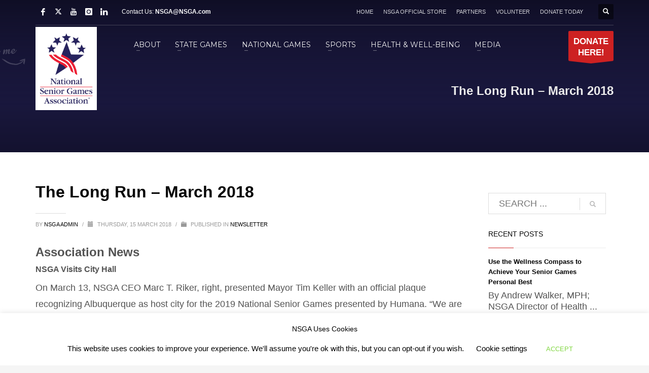

--- FILE ---
content_type: text/html; charset=UTF-8
request_url: https://nsga.com/the-long-run-march-2018/
body_size: 36507
content:
<!DOCTYPE html>
<html lang="en-US">
<head>
<meta charset="UTF-8"/>
<meta name="twitter:widgets:csp" content="on"/>
<link rel="profile" href="https://gmpg.org/xfn/11"/>
<link rel="pingback" href="https://nsga.com/xmlrpc.php"/>

<title>The Long Run &#8211; March 2018 &#8211; National Senior Games Association</title>
<meta name='robots' content='max-image-preview:large' />

            <script data-no-defer="1" data-ezscrex="false" data-cfasync="false" data-pagespeed-no-defer data-cookieconsent="ignore">
                var ctPublicFunctions = {"_ajax_nonce":"2eb563bde9","_rest_nonce":"2b8cdeb1ff","_ajax_url":"\/wp-admin\/admin-ajax.php","_rest_url":"https:\/\/nsga.com\/wp-json\/","data__cookies_type":"native","data__ajax_type":"rest","data__bot_detector_enabled":"0","data__frontend_data_log_enabled":1,"cookiePrefix":"","wprocket_detected":false,"host_url":"nsga.com","text__ee_click_to_select":"Click to select the whole data","text__ee_original_email":"The complete one is","text__ee_got_it":"Got it","text__ee_blocked":"Blocked","text__ee_cannot_connect":"Cannot connect","text__ee_cannot_decode":"Can not decode email. Unknown reason","text__ee_email_decoder":"CleanTalk email decoder","text__ee_wait_for_decoding":"The magic is on the way!","text__ee_decoding_process":"Please wait a few seconds while we decode the contact data."}
            </script>
        
            <script data-no-defer="1" data-ezscrex="false" data-cfasync="false" data-pagespeed-no-defer data-cookieconsent="ignore">
                var ctPublic = {"_ajax_nonce":"2eb563bde9","settings__forms__check_internal":"0","settings__forms__check_external":"1","settings__forms__force_protection":"0","settings__forms__search_test":"1","settings__forms__wc_add_to_cart":"0","settings__data__bot_detector_enabled":"0","settings__sfw__anti_crawler":0,"blog_home":"https:\/\/nsga.com\/","pixel__setting":"0","pixel__enabled":false,"pixel__url":null,"data__email_check_before_post":"1","data__email_check_exist_post":"0","data__cookies_type":"native","data__key_is_ok":true,"data__visible_fields_required":true,"wl_brandname":"Anti-Spam by CleanTalk","wl_brandname_short":"CleanTalk","ct_checkjs_key":"6f5a4be068891a75ada3af73447db5dd97dc34d924eb285d58c30d25fab96910","emailEncoderPassKey":"3e15416f4a8d5b59a0e2a06efe21299b","bot_detector_forms_excluded":"W10=","advancedCacheExists":true,"varnishCacheExists":false,"wc_ajax_add_to_cart":true,"theRealPerson":{"phrases":{"trpHeading":"The Real Person Badge!","trpContent1":"The commenter acts as a real person and verified as not a bot.","trpContent2":" Anti-Spam by CleanTalk","trpContentLearnMore":"Learn more"},"trpContentLink":"https:\/\/cleantalk.org\/help\/the-real-person?utm_id=&amp;utm_term=&amp;utm_source=admin_side&amp;utm_medium=trp_badge&amp;utm_content=trp_badge_link_click&amp;utm_campaign=apbct_links","imgPersonUrl":"https:\/\/nsga.com\/wp-content\/plugins\/cleantalk-spam-protect\/css\/images\/real_user.svg","imgShieldUrl":"https:\/\/nsga.com\/wp-content\/plugins\/cleantalk-spam-protect\/css\/images\/shield.svg"}}
            </script>
        <link rel='dns-prefetch' href='//www.googletagmanager.com' />
<link rel='dns-prefetch' href='//fonts.googleapis.com' />
<link rel="alternate" type="application/rss+xml" title="National Senior Games Association &raquo; Feed" href="https://nsga.com/feed/" />
<link rel="alternate" type="application/rss+xml" title="National Senior Games Association &raquo; Comments Feed" href="https://nsga.com/comments/feed/" />
<link rel="alternate" title="oEmbed (JSON)" type="application/json+oembed" href="https://nsga.com/wp-json/oembed/1.0/embed?url=https%3A%2F%2Fnsga.com%2Fthe-long-run-march-2018%2F" />
<link rel="alternate" title="oEmbed (XML)" type="text/xml+oembed" href="https://nsga.com/wp-json/oembed/1.0/embed?url=https%3A%2F%2Fnsga.com%2Fthe-long-run-march-2018%2F&#038;format=xml" />
<style id='wp-img-auto-sizes-contain-inline-css' type='text/css'>
img:is([sizes=auto i],[sizes^="auto," i]){contain-intrinsic-size:3000px 1500px}
/*# sourceURL=wp-img-auto-sizes-contain-inline-css */
</style>
<link rel='stylesheet' id='twb-open-sans-css' href='https://fonts.googleapis.com/css?family=Open+Sans%3A300%2C400%2C500%2C600%2C700%2C800&#038;display=swap&#038;ver=6.9' type='text/css' media='all' />
<link rel='stylesheet' id='twbbwg-global-css' href='https://nsga.com/wp-content/plugins/photo-gallery/booster/assets/css/global.css?ver=1.0.0' type='text/css' media='all' />
<link rel='stylesheet' id='pt-cv-public-style-css' href='https://nsga.com/wp-content/plugins/content-views-query-and-display-post-page/public/assets/css/cv.css?ver=4.2.1' type='text/css' media='all' />
<link rel='stylesheet' id='pt-cv-public-pro-style-css' href='https://nsga.com/wp-content/plugins/pt-content-views-pro/public/assets/css/cvpro.min.css?ver=7.2.2' type='text/css' media='all' />
<link rel='stylesheet' id='zn_all_g_fonts-css' href='//fonts.googleapis.com/css?family=Montserrat%3Aregular%2C700%7COpen+Sans%3A300%2Cregular%2C600%2C700%2C800&#038;ver=6.9' type='text/css' media='all' />
<style id='wp-emoji-styles-inline-css' type='text/css'>

	img.wp-smiley, img.emoji {
		display: inline !important;
		border: none !important;
		box-shadow: none !important;
		height: 1em !important;
		width: 1em !important;
		margin: 0 0.07em !important;
		vertical-align: -0.1em !important;
		background: none !important;
		padding: 0 !important;
	}
/*# sourceURL=wp-emoji-styles-inline-css */
</style>
<style id='wp-block-library-inline-css' type='text/css'>
:root{--wp-block-synced-color:#7a00df;--wp-block-synced-color--rgb:122,0,223;--wp-bound-block-color:var(--wp-block-synced-color);--wp-editor-canvas-background:#ddd;--wp-admin-theme-color:#007cba;--wp-admin-theme-color--rgb:0,124,186;--wp-admin-theme-color-darker-10:#006ba1;--wp-admin-theme-color-darker-10--rgb:0,107,160.5;--wp-admin-theme-color-darker-20:#005a87;--wp-admin-theme-color-darker-20--rgb:0,90,135;--wp-admin-border-width-focus:2px}@media (min-resolution:192dpi){:root{--wp-admin-border-width-focus:1.5px}}.wp-element-button{cursor:pointer}:root .has-very-light-gray-background-color{background-color:#eee}:root .has-very-dark-gray-background-color{background-color:#313131}:root .has-very-light-gray-color{color:#eee}:root .has-very-dark-gray-color{color:#313131}:root .has-vivid-green-cyan-to-vivid-cyan-blue-gradient-background{background:linear-gradient(135deg,#00d084,#0693e3)}:root .has-purple-crush-gradient-background{background:linear-gradient(135deg,#34e2e4,#4721fb 50%,#ab1dfe)}:root .has-hazy-dawn-gradient-background{background:linear-gradient(135deg,#faaca8,#dad0ec)}:root .has-subdued-olive-gradient-background{background:linear-gradient(135deg,#fafae1,#67a671)}:root .has-atomic-cream-gradient-background{background:linear-gradient(135deg,#fdd79a,#004a59)}:root .has-nightshade-gradient-background{background:linear-gradient(135deg,#330968,#31cdcf)}:root .has-midnight-gradient-background{background:linear-gradient(135deg,#020381,#2874fc)}:root{--wp--preset--font-size--normal:16px;--wp--preset--font-size--huge:42px}.has-regular-font-size{font-size:1em}.has-larger-font-size{font-size:2.625em}.has-normal-font-size{font-size:var(--wp--preset--font-size--normal)}.has-huge-font-size{font-size:var(--wp--preset--font-size--huge)}.has-text-align-center{text-align:center}.has-text-align-left{text-align:left}.has-text-align-right{text-align:right}.has-fit-text{white-space:nowrap!important}#end-resizable-editor-section{display:none}.aligncenter{clear:both}.items-justified-left{justify-content:flex-start}.items-justified-center{justify-content:center}.items-justified-right{justify-content:flex-end}.items-justified-space-between{justify-content:space-between}.screen-reader-text{border:0;clip-path:inset(50%);height:1px;margin:-1px;overflow:hidden;padding:0;position:absolute;width:1px;word-wrap:normal!important}.screen-reader-text:focus{background-color:#ddd;clip-path:none;color:#444;display:block;font-size:1em;height:auto;left:5px;line-height:normal;padding:15px 23px 14px;text-decoration:none;top:5px;width:auto;z-index:100000}html :where(.has-border-color){border-style:solid}html :where([style*=border-top-color]){border-top-style:solid}html :where([style*=border-right-color]){border-right-style:solid}html :where([style*=border-bottom-color]){border-bottom-style:solid}html :where([style*=border-left-color]){border-left-style:solid}html :where([style*=border-width]){border-style:solid}html :where([style*=border-top-width]){border-top-style:solid}html :where([style*=border-right-width]){border-right-style:solid}html :where([style*=border-bottom-width]){border-bottom-style:solid}html :where([style*=border-left-width]){border-left-style:solid}html :where(img[class*=wp-image-]){height:auto;max-width:100%}:where(figure){margin:0 0 1em}html :where(.is-position-sticky){--wp-admin--admin-bar--position-offset:var(--wp-admin--admin-bar--height,0px)}@media screen and (max-width:600px){html :where(.is-position-sticky){--wp-admin--admin-bar--position-offset:0px}}

/*# sourceURL=wp-block-library-inline-css */
</style><style id='wp-block-image-inline-css' type='text/css'>
.wp-block-image>a,.wp-block-image>figure>a{display:inline-block}.wp-block-image img{box-sizing:border-box;height:auto;max-width:100%;vertical-align:bottom}@media not (prefers-reduced-motion){.wp-block-image img.hide{visibility:hidden}.wp-block-image img.show{animation:show-content-image .4s}}.wp-block-image[style*=border-radius] img,.wp-block-image[style*=border-radius]>a{border-radius:inherit}.wp-block-image.has-custom-border img{box-sizing:border-box}.wp-block-image.aligncenter{text-align:center}.wp-block-image.alignfull>a,.wp-block-image.alignwide>a{width:100%}.wp-block-image.alignfull img,.wp-block-image.alignwide img{height:auto;width:100%}.wp-block-image .aligncenter,.wp-block-image .alignleft,.wp-block-image .alignright,.wp-block-image.aligncenter,.wp-block-image.alignleft,.wp-block-image.alignright{display:table}.wp-block-image .aligncenter>figcaption,.wp-block-image .alignleft>figcaption,.wp-block-image .alignright>figcaption,.wp-block-image.aligncenter>figcaption,.wp-block-image.alignleft>figcaption,.wp-block-image.alignright>figcaption{caption-side:bottom;display:table-caption}.wp-block-image .alignleft{float:left;margin:.5em 1em .5em 0}.wp-block-image .alignright{float:right;margin:.5em 0 .5em 1em}.wp-block-image .aligncenter{margin-left:auto;margin-right:auto}.wp-block-image :where(figcaption){margin-bottom:1em;margin-top:.5em}.wp-block-image.is-style-circle-mask img{border-radius:9999px}@supports ((-webkit-mask-image:none) or (mask-image:none)) or (-webkit-mask-image:none){.wp-block-image.is-style-circle-mask img{border-radius:0;-webkit-mask-image:url('data:image/svg+xml;utf8,<svg viewBox="0 0 100 100" xmlns="http://www.w3.org/2000/svg"><circle cx="50" cy="50" r="50"/></svg>');mask-image:url('data:image/svg+xml;utf8,<svg viewBox="0 0 100 100" xmlns="http://www.w3.org/2000/svg"><circle cx="50" cy="50" r="50"/></svg>');mask-mode:alpha;-webkit-mask-position:center;mask-position:center;-webkit-mask-repeat:no-repeat;mask-repeat:no-repeat;-webkit-mask-size:contain;mask-size:contain}}:root :where(.wp-block-image.is-style-rounded img,.wp-block-image .is-style-rounded img){border-radius:9999px}.wp-block-image figure{margin:0}.wp-lightbox-container{display:flex;flex-direction:column;position:relative}.wp-lightbox-container img{cursor:zoom-in}.wp-lightbox-container img:hover+button{opacity:1}.wp-lightbox-container button{align-items:center;backdrop-filter:blur(16px) saturate(180%);background-color:#5a5a5a40;border:none;border-radius:4px;cursor:zoom-in;display:flex;height:20px;justify-content:center;opacity:0;padding:0;position:absolute;right:16px;text-align:center;top:16px;width:20px;z-index:100}@media not (prefers-reduced-motion){.wp-lightbox-container button{transition:opacity .2s ease}}.wp-lightbox-container button:focus-visible{outline:3px auto #5a5a5a40;outline:3px auto -webkit-focus-ring-color;outline-offset:3px}.wp-lightbox-container button:hover{cursor:pointer;opacity:1}.wp-lightbox-container button:focus{opacity:1}.wp-lightbox-container button:focus,.wp-lightbox-container button:hover,.wp-lightbox-container button:not(:hover):not(:active):not(.has-background){background-color:#5a5a5a40;border:none}.wp-lightbox-overlay{box-sizing:border-box;cursor:zoom-out;height:100vh;left:0;overflow:hidden;position:fixed;top:0;visibility:hidden;width:100%;z-index:100000}.wp-lightbox-overlay .close-button{align-items:center;cursor:pointer;display:flex;justify-content:center;min-height:40px;min-width:40px;padding:0;position:absolute;right:calc(env(safe-area-inset-right) + 16px);top:calc(env(safe-area-inset-top) + 16px);z-index:5000000}.wp-lightbox-overlay .close-button:focus,.wp-lightbox-overlay .close-button:hover,.wp-lightbox-overlay .close-button:not(:hover):not(:active):not(.has-background){background:none;border:none}.wp-lightbox-overlay .lightbox-image-container{height:var(--wp--lightbox-container-height);left:50%;overflow:hidden;position:absolute;top:50%;transform:translate(-50%,-50%);transform-origin:top left;width:var(--wp--lightbox-container-width);z-index:9999999999}.wp-lightbox-overlay .wp-block-image{align-items:center;box-sizing:border-box;display:flex;height:100%;justify-content:center;margin:0;position:relative;transform-origin:0 0;width:100%;z-index:3000000}.wp-lightbox-overlay .wp-block-image img{height:var(--wp--lightbox-image-height);min-height:var(--wp--lightbox-image-height);min-width:var(--wp--lightbox-image-width);width:var(--wp--lightbox-image-width)}.wp-lightbox-overlay .wp-block-image figcaption{display:none}.wp-lightbox-overlay button{background:none;border:none}.wp-lightbox-overlay .scrim{background-color:#fff;height:100%;opacity:.9;position:absolute;width:100%;z-index:2000000}.wp-lightbox-overlay.active{visibility:visible}@media not (prefers-reduced-motion){.wp-lightbox-overlay.active{animation:turn-on-visibility .25s both}.wp-lightbox-overlay.active img{animation:turn-on-visibility .35s both}.wp-lightbox-overlay.show-closing-animation:not(.active){animation:turn-off-visibility .35s both}.wp-lightbox-overlay.show-closing-animation:not(.active) img{animation:turn-off-visibility .25s both}.wp-lightbox-overlay.zoom.active{animation:none;opacity:1;visibility:visible}.wp-lightbox-overlay.zoom.active .lightbox-image-container{animation:lightbox-zoom-in .4s}.wp-lightbox-overlay.zoom.active .lightbox-image-container img{animation:none}.wp-lightbox-overlay.zoom.active .scrim{animation:turn-on-visibility .4s forwards}.wp-lightbox-overlay.zoom.show-closing-animation:not(.active){animation:none}.wp-lightbox-overlay.zoom.show-closing-animation:not(.active) .lightbox-image-container{animation:lightbox-zoom-out .4s}.wp-lightbox-overlay.zoom.show-closing-animation:not(.active) .lightbox-image-container img{animation:none}.wp-lightbox-overlay.zoom.show-closing-animation:not(.active) .scrim{animation:turn-off-visibility .4s forwards}}@keyframes show-content-image{0%{visibility:hidden}99%{visibility:hidden}to{visibility:visible}}@keyframes turn-on-visibility{0%{opacity:0}to{opacity:1}}@keyframes turn-off-visibility{0%{opacity:1;visibility:visible}99%{opacity:0;visibility:visible}to{opacity:0;visibility:hidden}}@keyframes lightbox-zoom-in{0%{transform:translate(calc((-100vw + var(--wp--lightbox-scrollbar-width))/2 + var(--wp--lightbox-initial-left-position)),calc(-50vh + var(--wp--lightbox-initial-top-position))) scale(var(--wp--lightbox-scale))}to{transform:translate(-50%,-50%) scale(1)}}@keyframes lightbox-zoom-out{0%{transform:translate(-50%,-50%) scale(1);visibility:visible}99%{visibility:visible}to{transform:translate(calc((-100vw + var(--wp--lightbox-scrollbar-width))/2 + var(--wp--lightbox-initial-left-position)),calc(-50vh + var(--wp--lightbox-initial-top-position))) scale(var(--wp--lightbox-scale));visibility:hidden}}
/*# sourceURL=https://nsga.com/wp-includes/blocks/image/style.min.css */
</style>
<style id='global-styles-inline-css' type='text/css'>
:root{--wp--preset--aspect-ratio--square: 1;--wp--preset--aspect-ratio--4-3: 4/3;--wp--preset--aspect-ratio--3-4: 3/4;--wp--preset--aspect-ratio--3-2: 3/2;--wp--preset--aspect-ratio--2-3: 2/3;--wp--preset--aspect-ratio--16-9: 16/9;--wp--preset--aspect-ratio--9-16: 9/16;--wp--preset--color--black: #000000;--wp--preset--color--cyan-bluish-gray: #abb8c3;--wp--preset--color--white: #ffffff;--wp--preset--color--pale-pink: #f78da7;--wp--preset--color--vivid-red: #cf2e2e;--wp--preset--color--luminous-vivid-orange: #ff6900;--wp--preset--color--luminous-vivid-amber: #fcb900;--wp--preset--color--light-green-cyan: #7bdcb5;--wp--preset--color--vivid-green-cyan: #00d084;--wp--preset--color--pale-cyan-blue: #8ed1fc;--wp--preset--color--vivid-cyan-blue: #0693e3;--wp--preset--color--vivid-purple: #9b51e0;--wp--preset--gradient--vivid-cyan-blue-to-vivid-purple: linear-gradient(135deg,rgb(6,147,227) 0%,rgb(155,81,224) 100%);--wp--preset--gradient--light-green-cyan-to-vivid-green-cyan: linear-gradient(135deg,rgb(122,220,180) 0%,rgb(0,208,130) 100%);--wp--preset--gradient--luminous-vivid-amber-to-luminous-vivid-orange: linear-gradient(135deg,rgb(252,185,0) 0%,rgb(255,105,0) 100%);--wp--preset--gradient--luminous-vivid-orange-to-vivid-red: linear-gradient(135deg,rgb(255,105,0) 0%,rgb(207,46,46) 100%);--wp--preset--gradient--very-light-gray-to-cyan-bluish-gray: linear-gradient(135deg,rgb(238,238,238) 0%,rgb(169,184,195) 100%);--wp--preset--gradient--cool-to-warm-spectrum: linear-gradient(135deg,rgb(74,234,220) 0%,rgb(151,120,209) 20%,rgb(207,42,186) 40%,rgb(238,44,130) 60%,rgb(251,105,98) 80%,rgb(254,248,76) 100%);--wp--preset--gradient--blush-light-purple: linear-gradient(135deg,rgb(255,206,236) 0%,rgb(152,150,240) 100%);--wp--preset--gradient--blush-bordeaux: linear-gradient(135deg,rgb(254,205,165) 0%,rgb(254,45,45) 50%,rgb(107,0,62) 100%);--wp--preset--gradient--luminous-dusk: linear-gradient(135deg,rgb(255,203,112) 0%,rgb(199,81,192) 50%,rgb(65,88,208) 100%);--wp--preset--gradient--pale-ocean: linear-gradient(135deg,rgb(255,245,203) 0%,rgb(182,227,212) 50%,rgb(51,167,181) 100%);--wp--preset--gradient--electric-grass: linear-gradient(135deg,rgb(202,248,128) 0%,rgb(113,206,126) 100%);--wp--preset--gradient--midnight: linear-gradient(135deg,rgb(2,3,129) 0%,rgb(40,116,252) 100%);--wp--preset--font-size--small: 13px;--wp--preset--font-size--medium: 20px;--wp--preset--font-size--large: 36px;--wp--preset--font-size--x-large: 42px;--wp--preset--spacing--20: 0.44rem;--wp--preset--spacing--30: 0.67rem;--wp--preset--spacing--40: 1rem;--wp--preset--spacing--50: 1.5rem;--wp--preset--spacing--60: 2.25rem;--wp--preset--spacing--70: 3.38rem;--wp--preset--spacing--80: 5.06rem;--wp--preset--shadow--natural: 6px 6px 9px rgba(0, 0, 0, 0.2);--wp--preset--shadow--deep: 12px 12px 50px rgba(0, 0, 0, 0.4);--wp--preset--shadow--sharp: 6px 6px 0px rgba(0, 0, 0, 0.2);--wp--preset--shadow--outlined: 6px 6px 0px -3px rgb(255, 255, 255), 6px 6px rgb(0, 0, 0);--wp--preset--shadow--crisp: 6px 6px 0px rgb(0, 0, 0);}:where(.is-layout-flex){gap: 0.5em;}:where(.is-layout-grid){gap: 0.5em;}body .is-layout-flex{display: flex;}.is-layout-flex{flex-wrap: wrap;align-items: center;}.is-layout-flex > :is(*, div){margin: 0;}body .is-layout-grid{display: grid;}.is-layout-grid > :is(*, div){margin: 0;}:where(.wp-block-columns.is-layout-flex){gap: 2em;}:where(.wp-block-columns.is-layout-grid){gap: 2em;}:where(.wp-block-post-template.is-layout-flex){gap: 1.25em;}:where(.wp-block-post-template.is-layout-grid){gap: 1.25em;}.has-black-color{color: var(--wp--preset--color--black) !important;}.has-cyan-bluish-gray-color{color: var(--wp--preset--color--cyan-bluish-gray) !important;}.has-white-color{color: var(--wp--preset--color--white) !important;}.has-pale-pink-color{color: var(--wp--preset--color--pale-pink) !important;}.has-vivid-red-color{color: var(--wp--preset--color--vivid-red) !important;}.has-luminous-vivid-orange-color{color: var(--wp--preset--color--luminous-vivid-orange) !important;}.has-luminous-vivid-amber-color{color: var(--wp--preset--color--luminous-vivid-amber) !important;}.has-light-green-cyan-color{color: var(--wp--preset--color--light-green-cyan) !important;}.has-vivid-green-cyan-color{color: var(--wp--preset--color--vivid-green-cyan) !important;}.has-pale-cyan-blue-color{color: var(--wp--preset--color--pale-cyan-blue) !important;}.has-vivid-cyan-blue-color{color: var(--wp--preset--color--vivid-cyan-blue) !important;}.has-vivid-purple-color{color: var(--wp--preset--color--vivid-purple) !important;}.has-black-background-color{background-color: var(--wp--preset--color--black) !important;}.has-cyan-bluish-gray-background-color{background-color: var(--wp--preset--color--cyan-bluish-gray) !important;}.has-white-background-color{background-color: var(--wp--preset--color--white) !important;}.has-pale-pink-background-color{background-color: var(--wp--preset--color--pale-pink) !important;}.has-vivid-red-background-color{background-color: var(--wp--preset--color--vivid-red) !important;}.has-luminous-vivid-orange-background-color{background-color: var(--wp--preset--color--luminous-vivid-orange) !important;}.has-luminous-vivid-amber-background-color{background-color: var(--wp--preset--color--luminous-vivid-amber) !important;}.has-light-green-cyan-background-color{background-color: var(--wp--preset--color--light-green-cyan) !important;}.has-vivid-green-cyan-background-color{background-color: var(--wp--preset--color--vivid-green-cyan) !important;}.has-pale-cyan-blue-background-color{background-color: var(--wp--preset--color--pale-cyan-blue) !important;}.has-vivid-cyan-blue-background-color{background-color: var(--wp--preset--color--vivid-cyan-blue) !important;}.has-vivid-purple-background-color{background-color: var(--wp--preset--color--vivid-purple) !important;}.has-black-border-color{border-color: var(--wp--preset--color--black) !important;}.has-cyan-bluish-gray-border-color{border-color: var(--wp--preset--color--cyan-bluish-gray) !important;}.has-white-border-color{border-color: var(--wp--preset--color--white) !important;}.has-pale-pink-border-color{border-color: var(--wp--preset--color--pale-pink) !important;}.has-vivid-red-border-color{border-color: var(--wp--preset--color--vivid-red) !important;}.has-luminous-vivid-orange-border-color{border-color: var(--wp--preset--color--luminous-vivid-orange) !important;}.has-luminous-vivid-amber-border-color{border-color: var(--wp--preset--color--luminous-vivid-amber) !important;}.has-light-green-cyan-border-color{border-color: var(--wp--preset--color--light-green-cyan) !important;}.has-vivid-green-cyan-border-color{border-color: var(--wp--preset--color--vivid-green-cyan) !important;}.has-pale-cyan-blue-border-color{border-color: var(--wp--preset--color--pale-cyan-blue) !important;}.has-vivid-cyan-blue-border-color{border-color: var(--wp--preset--color--vivid-cyan-blue) !important;}.has-vivid-purple-border-color{border-color: var(--wp--preset--color--vivid-purple) !important;}.has-vivid-cyan-blue-to-vivid-purple-gradient-background{background: var(--wp--preset--gradient--vivid-cyan-blue-to-vivid-purple) !important;}.has-light-green-cyan-to-vivid-green-cyan-gradient-background{background: var(--wp--preset--gradient--light-green-cyan-to-vivid-green-cyan) !important;}.has-luminous-vivid-amber-to-luminous-vivid-orange-gradient-background{background: var(--wp--preset--gradient--luminous-vivid-amber-to-luminous-vivid-orange) !important;}.has-luminous-vivid-orange-to-vivid-red-gradient-background{background: var(--wp--preset--gradient--luminous-vivid-orange-to-vivid-red) !important;}.has-very-light-gray-to-cyan-bluish-gray-gradient-background{background: var(--wp--preset--gradient--very-light-gray-to-cyan-bluish-gray) !important;}.has-cool-to-warm-spectrum-gradient-background{background: var(--wp--preset--gradient--cool-to-warm-spectrum) !important;}.has-blush-light-purple-gradient-background{background: var(--wp--preset--gradient--blush-light-purple) !important;}.has-blush-bordeaux-gradient-background{background: var(--wp--preset--gradient--blush-bordeaux) !important;}.has-luminous-dusk-gradient-background{background: var(--wp--preset--gradient--luminous-dusk) !important;}.has-pale-ocean-gradient-background{background: var(--wp--preset--gradient--pale-ocean) !important;}.has-electric-grass-gradient-background{background: var(--wp--preset--gradient--electric-grass) !important;}.has-midnight-gradient-background{background: var(--wp--preset--gradient--midnight) !important;}.has-small-font-size{font-size: var(--wp--preset--font-size--small) !important;}.has-medium-font-size{font-size: var(--wp--preset--font-size--medium) !important;}.has-large-font-size{font-size: var(--wp--preset--font-size--large) !important;}.has-x-large-font-size{font-size: var(--wp--preset--font-size--x-large) !important;}
/*# sourceURL=global-styles-inline-css */
</style>

<style id='classic-theme-styles-inline-css' type='text/css'>
/*! This file is auto-generated */
.wp-block-button__link{color:#fff;background-color:#32373c;border-radius:9999px;box-shadow:none;text-decoration:none;padding:calc(.667em + 2px) calc(1.333em + 2px);font-size:1.125em}.wp-block-file__button{background:#32373c;color:#fff;text-decoration:none}
/*# sourceURL=/wp-includes/css/classic-themes.min.css */
</style>
<link rel='stylesheet' id='cleantalk-public-css-css' href='https://nsga.com/wp-content/plugins/cleantalk-spam-protect/css/cleantalk-public.min.css?ver=6.70.1_1767632832' type='text/css' media='all' />
<link rel='stylesheet' id='cleantalk-email-decoder-css-css' href='https://nsga.com/wp-content/plugins/cleantalk-spam-protect/css/cleantalk-email-decoder.min.css?ver=6.70.1_1767632832' type='text/css' media='all' />
<link rel='stylesheet' id='cleantalk-trp-css-css' href='https://nsga.com/wp-content/plugins/cleantalk-spam-protect/css/cleantalk-trp.min.css?ver=6.70.1_1767632832' type='text/css' media='all' />
<link rel='stylesheet' id='cookie-law-info-css' href='https://nsga.com/wp-content/plugins/cookie-law-info/legacy/public/css/cookie-law-info-public.css?ver=3.3.9.1' type='text/css' media='all' />
<link rel='stylesheet' id='cookie-law-info-gdpr-css' href='https://nsga.com/wp-content/plugins/cookie-law-info/legacy/public/css/cookie-law-info-gdpr.css?ver=3.3.9.1' type='text/css' media='all' />
<link rel='stylesheet' id='bwg_fonts-css' href='https://nsga.com/wp-content/plugins/photo-gallery/css/bwg-fonts/fonts.css?ver=0.0.1' type='text/css' media='all' />
<link rel='stylesheet' id='sumoselect-css' href='https://nsga.com/wp-content/plugins/photo-gallery/css/sumoselect.min.css?ver=3.4.6' type='text/css' media='all' />
<link rel='stylesheet' id='mCustomScrollbar-css' href='https://nsga.com/wp-content/plugins/photo-gallery/css/jquery.mCustomScrollbar.min.css?ver=3.1.5' type='text/css' media='all' />
<link rel='stylesheet' id='bwg_googlefonts-css' href='https://fonts.googleapis.com/css?family=Ubuntu&#038;subset=greek,latin,greek-ext,vietnamese,cyrillic-ext,latin-ext,cyrillic' type='text/css' media='all' />
<link rel='stylesheet' id='bwg_frontend-css' href='https://nsga.com/wp-content/plugins/photo-gallery/css/styles.min.css?ver=1.8.35' type='text/css' media='all' />
<link rel='stylesheet' id='wpos-slick-style-css' href='https://nsga.com/wp-content/plugins/post-category-image-with-grid-and-slider/assets/css/slick.css?ver=1.5.3' type='text/css' media='all' />
<link rel='stylesheet' id='pciwgas-publlic-style-css' href='https://nsga.com/wp-content/plugins/post-category-image-with-grid-and-slider/assets/css/pciwgas-public.css?ver=1.5.3' type='text/css' media='all' />
<link rel='stylesheet' id='wpsm_team_b-font-awesome-front-css' href='https://nsga.com/wp-content/plugins/team-builder/assets/css/font-awesome/css/font-awesome.min.css?ver=6.9' type='text/css' media='all' />
<link rel='stylesheet' id='wpsm_team_b_bootstrap-front-css' href='https://nsga.com/wp-content/plugins/team-builder/assets/css/bootstrap-front.css?ver=6.9' type='text/css' media='all' />
<link rel='stylesheet' id='wpsm_team_b_team-css' href='https://nsga.com/wp-content/plugins/team-builder/assets/css/team.css?ver=6.9' type='text/css' media='all' />
<link rel='stylesheet' id='wpsm_team_b_owl_carousel_min_css-css' href='https://nsga.com/wp-content/plugins/team-builder/assets/css/owl.carousel.min.css?ver=6.9' type='text/css' media='all' />
<link rel='stylesheet' id='hg-mailchimp-styles-css' href='https://nsga.com/wp-content/themes/kallyas/framework/hogash-mailchimp/assets/css/hg-mailchimp.css?ver=1.0.0' type='text/css' media='all' />
<link rel='stylesheet' id='kallyas-styles-css' href='https://nsga.com/wp-content/themes/kallyas/style.css?ver=4.24.0' type='text/css' media='all' />
<link rel='stylesheet' id='th-bootstrap-styles-css' href='https://nsga.com/wp-content/themes/kallyas/css/bootstrap.min.css?ver=4.24.0' type='text/css' media='all' />
<link rel='stylesheet' id='th-theme-template-styles-css' href='https://nsga.com/wp-content/themes/kallyas/css/template.min.css?ver=4.24.0' type='text/css' media='all' />
<link rel='stylesheet' id='wpforo-widgets-css' href='https://nsga.com/wp-content/plugins/wpforo/themes/2022/widgets.css?ver=2.4.13' type='text/css' media='all' />
<link rel='stylesheet' id='recent-posts-widget-with-thumbnails-public-style-css' href='https://nsga.com/wp-content/plugins/recent-posts-widget-with-thumbnails/public.css?ver=7.1.1' type='text/css' media='all' />
<link rel='stylesheet' id='tablepress-default-css' href='https://nsga.com/wp-content/plugins/tablepress/css/build/default.css?ver=3.2.6' type='text/css' media='all' />
<link rel='stylesheet' id='zion-frontend-css' href='https://nsga.com/wp-content/themes/kallyas/framework/zion-builder/assets/css/znb_frontend.css?ver=1.3.0' type='text/css' media='all' />
<link rel='stylesheet' id='1787-layout.css-css' href='https://nsga.com/wp-content/uploads/zion-builder/cache/1787-layout.css?ver=ed459e8fd5f69770d2b43c17708e929a' type='text/css' media='all' />
<link rel='stylesheet' id='th-theme-print-stylesheet-css' href='https://nsga.com/wp-content/themes/kallyas/css/print.css?ver=4.24.0' type='text/css' media='print' />
<link rel='stylesheet' id='th-theme-options-styles-css' href='//nsga.com/wp-content/uploads/zn_dynamic.css?ver=1768451200' type='text/css' media='all' />
<link rel='stylesheet' id='wpforo-dynamic-style-css' href='https://nsga.com/wp-content/uploads/wpforo/assets/colors.css?ver=2.4.13.a5584ad99baa1460b6084468f1b02934' type='text/css' media='all' />
<link rel='stylesheet' id='myStyleSheets-css' href='https://nsga.com/wp-content/plugins/wp-latest-posts/css/wplp_front.css?ver=5.0.11' type='text/css' media='all' />
<script type="text/javascript" src="https://nsga.com/wp-includes/js/jquery/jquery.min.js?ver=3.7.1" id="jquery-core-js"></script>
<script type="text/javascript" src="https://nsga.com/wp-includes/js/jquery/jquery-migrate.min.js?ver=3.4.1" id="jquery-migrate-js"></script>
<script type="text/javascript" src="https://nsga.com/wp-content/plugins/photo-gallery/booster/assets/js/circle-progress.js?ver=1.2.2" id="twbbwg-circle-js"></script>
<script type="text/javascript" id="twbbwg-global-js-extra">
/* <![CDATA[ */
var twb = {"nonce":"27fe41717a","ajax_url":"https://nsga.com/wp-admin/admin-ajax.php","plugin_url":"https://nsga.com/wp-content/plugins/photo-gallery/booster","href":"https://nsga.com/wp-admin/admin.php?page=twbbwg_photo-gallery"};
var twb = {"nonce":"27fe41717a","ajax_url":"https://nsga.com/wp-admin/admin-ajax.php","plugin_url":"https://nsga.com/wp-content/plugins/photo-gallery/booster","href":"https://nsga.com/wp-admin/admin.php?page=twbbwg_photo-gallery"};
//# sourceURL=twbbwg-global-js-extra
/* ]]> */
</script>
<script type="text/javascript" src="https://nsga.com/wp-content/plugins/photo-gallery/booster/assets/js/global.js?ver=1.0.0" id="twbbwg-global-js"></script>
<script type="text/javascript" src="https://nsga.com/wp-content/plugins/cleantalk-spam-protect/js/apbct-public-bundle_ext-protection_gathering.min.js?ver=6.70.1_1767632832" id="apbct-public-bundle_ext-protection_gathering.min-js-js"></script>
<script type="text/javascript" id="cookie-law-info-js-extra">
/* <![CDATA[ */
var Cli_Data = {"nn_cookie_ids":[],"cookielist":[],"non_necessary_cookies":[],"ccpaEnabled":"","ccpaRegionBased":"","ccpaBarEnabled":"","strictlyEnabled":["necessary","obligatoire"],"ccpaType":"gdpr","js_blocking":"","custom_integration":"","triggerDomRefresh":"","secure_cookies":""};
var cli_cookiebar_settings = {"animate_speed_hide":"500","animate_speed_show":"500","background":"#FFF","border":"#b1a6a6c2","border_on":"","button_1_button_colour":"#ffffff","button_1_button_hover":"#cccccc","button_1_link_colour":"#81d742","button_1_as_button":"1","button_1_new_win":"","button_2_button_colour":"#333","button_2_button_hover":"#292929","button_2_link_colour":"#444","button_2_as_button":"","button_2_hidebar":"","button_3_button_colour":"#ffffff","button_3_button_hover":"#cccccc","button_3_link_colour":"#dd3333","button_3_as_button":"1","button_3_new_win":"","button_4_button_colour":"#000","button_4_button_hover":"#000000","button_4_link_colour":"#000000","button_4_as_button":"","button_7_button_colour":"#61a229","button_7_button_hover":"#4e8221","button_7_link_colour":"#fff","button_7_as_button":"1","button_7_new_win":"","font_family":"Tahoma, Geneva, sans-serif","header_fix":"","notify_animate_hide":"1","notify_animate_show":"","notify_div_id":"#cookie-law-info-bar","notify_position_horizontal":"right","notify_position_vertical":"bottom","scroll_close":"1","scroll_close_reload":"","accept_close_reload":"","reject_close_reload":"1","showagain_tab":"1","showagain_background":"#fff","showagain_border":"#000","showagain_div_id":"#cookie-law-info-again","showagain_x_position":"100px","text":"#000","show_once_yn":"1","show_once":"30000","logging_on":"","as_popup":"","popup_overlay":"1","bar_heading_text":"NSGA Uses Cookies","cookie_bar_as":"banner","popup_showagain_position":"bottom-right","widget_position":"left"};
var log_object = {"ajax_url":"https://nsga.com/wp-admin/admin-ajax.php"};
//# sourceURL=cookie-law-info-js-extra
/* ]]> */
</script>
<script type="text/javascript" src="https://nsga.com/wp-content/plugins/cookie-law-info/legacy/public/js/cookie-law-info-public.js?ver=3.3.9.1" id="cookie-law-info-js"></script>
<script type="text/javascript" id="3d-flip-book-client-locale-loader-js-extra">
/* <![CDATA[ */
var FB3D_CLIENT_LOCALE = {"ajaxurl":"https://nsga.com/wp-admin/admin-ajax.php","dictionary":{"Table of contents":"Table of contents","Close":"Close","Bookmarks":"Bookmarks","Thumbnails":"Thumbnails","Search":"Search","Share":"Share","Facebook":"Facebook","Twitter":"Twitter","Email":"Email","Play":"Play","Previous page":"Previous page","Next page":"Next page","Zoom in":"Zoom in","Zoom out":"Zoom out","Fit view":"Fit view","Auto play":"Auto play","Full screen":"Full screen","More":"More","Smart pan":"Smart pan","Single page":"Single page","Sounds":"Sounds","Stats":"Stats","Print":"Print","Download":"Download","Goto first page":"Goto first page","Goto last page":"Goto last page"},"images":"https://nsga.com/wp-content/plugins/interactive-3d-flipbook-powered-physics-engine/assets/images/","jsData":{"urls":[],"posts":{"ids_mis":[],"ids":[]},"pages":[],"firstPages":[],"bookCtrlProps":[],"bookTemplates":[]},"key":"3d-flip-book","pdfJS":{"pdfJsLib":"https://nsga.com/wp-content/plugins/interactive-3d-flipbook-powered-physics-engine/assets/js/pdf.min.js?ver=4.3.136","pdfJsWorker":"https://nsga.com/wp-content/plugins/interactive-3d-flipbook-powered-physics-engine/assets/js/pdf.worker.js?ver=4.3.136","stablePdfJsLib":"https://nsga.com/wp-content/plugins/interactive-3d-flipbook-powered-physics-engine/assets/js/stable/pdf.min.js?ver=2.5.207","stablePdfJsWorker":"https://nsga.com/wp-content/plugins/interactive-3d-flipbook-powered-physics-engine/assets/js/stable/pdf.worker.js?ver=2.5.207","pdfJsCMapUrl":"https://nsga.com/wp-content/plugins/interactive-3d-flipbook-powered-physics-engine/assets/cmaps/"},"cacheurl":"https://nsga.com/wp-content/uploads/3d-flip-book/cache/","pluginsurl":"https://nsga.com/wp-content/plugins/","pluginurl":"https://nsga.com/wp-content/plugins/interactive-3d-flipbook-powered-physics-engine/","thumbnailSize":{"width":"150","height":"0"},"version":"1.16.17"};
//# sourceURL=3d-flip-book-client-locale-loader-js-extra
/* ]]> */
</script>
<script type="text/javascript" src="https://nsga.com/wp-content/plugins/interactive-3d-flipbook-powered-physics-engine/assets/js/client-locale-loader.js?ver=1.16.17" id="3d-flip-book-client-locale-loader-js" async="async" data-wp-strategy="async"></script>
<script type="text/javascript" src="https://nsga.com/wp-content/plugins/photo-gallery/js/jquery.sumoselect.min.js?ver=3.4.6" id="sumoselect-js"></script>
<script type="text/javascript" src="https://nsga.com/wp-content/plugins/photo-gallery/js/tocca.min.js?ver=2.0.9" id="bwg_mobile-js"></script>
<script type="text/javascript" src="https://nsga.com/wp-content/plugins/photo-gallery/js/jquery.mCustomScrollbar.concat.min.js?ver=3.1.5" id="mCustomScrollbar-js"></script>
<script type="text/javascript" src="https://nsga.com/wp-content/plugins/photo-gallery/js/jquery.fullscreen.min.js?ver=0.6.0" id="jquery-fullscreen-js"></script>
<script type="text/javascript" id="bwg_frontend-js-extra">
/* <![CDATA[ */
var bwg_objectsL10n = {"bwg_field_required":"field is required.","bwg_mail_validation":"This is not a valid email address.","bwg_search_result":"There are no images matching your search.","bwg_select_tag":"Select Tag","bwg_order_by":"Order By","bwg_search":"Search","bwg_show_ecommerce":"Show Ecommerce","bwg_hide_ecommerce":"Hide Ecommerce","bwg_show_comments":"Show Comments","bwg_hide_comments":"Hide Comments","bwg_restore":"Restore","bwg_maximize":"Maximize","bwg_fullscreen":"Fullscreen","bwg_exit_fullscreen":"Exit Fullscreen","bwg_search_tag":"SEARCH...","bwg_tag_no_match":"No tags found","bwg_all_tags_selected":"All tags selected","bwg_tags_selected":"tags selected","play":"Play","pause":"Pause","is_pro":"","bwg_play":"Play","bwg_pause":"Pause","bwg_hide_info":"Hide info","bwg_show_info":"Show info","bwg_hide_rating":"Hide rating","bwg_show_rating":"Show rating","ok":"Ok","cancel":"Cancel","select_all":"Select all","lazy_load":"0","lazy_loader":"https://nsga.com/wp-content/plugins/photo-gallery/images/ajax_loader.png","front_ajax":"0","bwg_tag_see_all":"see all tags","bwg_tag_see_less":"see less tags"};
//# sourceURL=bwg_frontend-js-extra
/* ]]> */
</script>
<script type="text/javascript" src="https://nsga.com/wp-content/plugins/photo-gallery/js/scripts.min.js?ver=1.8.35" id="bwg_frontend-js"></script>
<script type="text/javascript" src="https://nsga.com/wp-content/plugins/team-builder/assets/js/owl.carousel.min.js?ver=6.9" id="wpsm_team_b_owl_carousel_min_js-js"></script>

<!-- Google tag (gtag.js) snippet added by Site Kit -->
<!-- Google Analytics snippet added by Site Kit -->
<script type="text/javascript" src="https://www.googletagmanager.com/gtag/js?id=GT-NC68KKF" id="google_gtagjs-js" async></script>
<script type="text/javascript" id="google_gtagjs-js-after">
/* <![CDATA[ */
window.dataLayer = window.dataLayer || [];function gtag(){dataLayer.push(arguments);}
gtag("set","linker",{"domains":["nsga.com"]});
gtag("js", new Date());
gtag("set", "developer_id.dZTNiMT", true);
gtag("config", "GT-NC68KKF");
 window._googlesitekit = window._googlesitekit || {}; window._googlesitekit.throttledEvents = []; window._googlesitekit.gtagEvent = (name, data) => { var key = JSON.stringify( { name, data } ); if ( !! window._googlesitekit.throttledEvents[ key ] ) { return; } window._googlesitekit.throttledEvents[ key ] = true; setTimeout( () => { delete window._googlesitekit.throttledEvents[ key ]; }, 5 ); gtag( "event", name, { ...data, event_source: "site-kit" } ); }; 
//# sourceURL=google_gtagjs-js-after
/* ]]> */
</script>
<link rel="https://api.w.org/" href="https://nsga.com/wp-json/" /><link rel="alternate" title="JSON" type="application/json" href="https://nsga.com/wp-json/wp/v2/posts/1787" /><link rel="EditURI" type="application/rsd+xml" title="RSD" href="https://nsga.com/xmlrpc.php?rsd" />
<meta name="generator" content="WordPress 6.9" />
<link rel="canonical" href="https://nsga.com/the-long-run-march-2018/" />
<link rel='shortlink' href='https://nsga.com/?p=1787' />
<meta name="generator" content="Site Kit by Google 1.168.0" />    
    <script type="text/javascript">
        var ajaxurl = 'https://nsga.com/wp-admin/admin-ajax.php';
    </script>

            <style type="text/css" >



                #yith-topbar-countdown.topbar-countdown-container{

                    
                                            background-color: #27245d;
                    
                    
                    background-repeat:repeat;
                    background-position:top left;
                    background-attachment:scroll;
                }

                #yith-topbar-countdown .countdown_slogan{
                    color: #FFFFFF;
font-size: 25px;
font-family: 'Yanone Kaffeesatz';
font-weight: 400;
font-style: normal;
                }

                #yith-topbar-countdown .countdown_information .countdown .num {color: #ffffff;
font-size: 40px;
font-family: 'Yanone Kaffeesatz';
font-weight: 700;
font-style: normal;
}

                #yith-topbar-countdown .countdown_information .countdown_slogan strong{
                    color: #ffffff;
font-size: 25px;
font-family: 'Yanone Kaffeesatz';
font-weight: 700;
font-style: normal;
                }

                #yith-topbar-countdown .countdown_information .message,
                #yith-topbar-countdown .countdown_information .countdown-label{
                    color: #FFFFFF;
font-size: 25px;
font-family: 'Yanone Kaffeesatz';
font-weight: 400;
font-style: normal;
                }

                #yith-topbar-countdown .countdown_button {

                                            background-color: #dd3333;
                    
                    color: #000000;
font-size: 25px;
font-family: 'Yanone Kaffeesatz';
font-weight: 700;
font-style: normal;
                }

                #yith-topbar-countdown .countdown_button a{color: #000000;
font-size: 25px;
font-family: 'Yanone Kaffeesatz';
font-weight: 700;
font-style: normal;
}

                #yith-topbar-countdown .countdown_button:hover {
                                            background-color: #ffffff;
                                    }

            </style>

            		<meta name="theme-color"
				content="#cd2122">
				<meta name="viewport" content="width=device-width, initial-scale=1, maximum-scale=1"/>
		
		<!--[if lte IE 8]>
		<script type="text/javascript">
			var $buoop = {
				vs: {i: 10, f: 25, o: 12.1, s: 7, n: 9}
			};

			$buoop.ol = window.onload;

			window.onload = function () {
				try {
					if ($buoop.ol) {
						$buoop.ol()
					}
				}
				catch (e) {
				}

				var e = document.createElement("script");
				e.setAttribute("type", "text/javascript");
				e.setAttribute("src", "https://browser-update.org/update.js");
				document.body.appendChild(e);
			};
		</script>
		<![endif]-->

		<!-- for IE6-8 support of HTML5 elements -->
		<!--[if lt IE 9]>
		<script src="//html5shim.googlecode.com/svn/trunk/html5.js"></script>
		<![endif]-->
		
	<!-- Fallback for animating in viewport -->
	<noscript>
		<style type="text/css" media="screen">
			.zn-animateInViewport {visibility: visible;}
		</style>
	</noscript>
	<link rel="icon" href="https://nsga.com/wp-content/uploads/2019/10/cropped-Facebook-Logo-1-32x32.jpg" sizes="32x32" />
<link rel="icon" href="https://nsga.com/wp-content/uploads/2019/10/cropped-Facebook-Logo-1-192x192.jpg" sizes="192x192" />
<link rel="apple-touch-icon" href="https://nsga.com/wp-content/uploads/2019/10/cropped-Facebook-Logo-1-180x180.jpg" />
<meta name="msapplication-TileImage" content="https://nsga.com/wp-content/uploads/2019/10/cropped-Facebook-Logo-1-270x270.jpg" />
<!-- Google tag (gtag.js) -->
<script async src="https://www.googletagmanager.com/gtag/js?id=G-SHXQ3Z7T5F"></script>
<script>
  window.dataLayer = window.dataLayer || [];
  function gtag(){dataLayer.push(arguments);}
  gtag('js', new Date());

  gtag('config', 'G-SHXQ3Z7T5F');
</script></head>

<body data-rsssl=1  class="wp-singular post-template-default single single-post postid-1787 single-format-standard wp-theme-kallyas sp-easy-accordion-enabled res1170 kl-follow-menu kl-skin--light wpf-default wpft- wpf-guest wpfu-group-4 wpf-theme-2022 wpf-is_standalone-0 wpf-boardid-0 is_wpforo_page-0 is_wpforo_url-0 is_wpforo_shortcode_page-0" itemscope="itemscope" itemtype="https://schema.org/WebPage" >


<div class="login_register_stuff">		<!-- Login/Register Modal forms - hidden by default to be opened through modal -->
			<div id="login_panel" class="loginbox-popup auth-popup mfp-hide">
				<div class="inner-container login-panel auth-popup-panel">
					<h3 class="m_title_ext auth-popup-title" itemprop="alternativeHeadline" >SIGN IN YOUR ACCOUNT TO HAVE ACCESS TO DIFFERENT FEATURES</h3>
					<form id="login_form" name="login_form" method="post" class="zn_form_login znhg-ajax-login-form" action="https://nsga.com/qgcoordinators">

						<div class="zn_form_login-result"></div>

						<div class="form-group kl-fancy-form">
							<input type="text" id="kl-username" name="log" class="form-control inputbox kl-fancy-form-input kl-fw-input"
									placeholder="eg: james_smith"/>
							<label class="kl-font-alt kl-fancy-form-label">USERNAME</label>
						</div>

						<div class="form-group kl-fancy-form">
							<input type="password" id="kl-password" name="pwd" class="form-control inputbox kl-fancy-form-input kl-fw-input"
									placeholder="type password"/>
							<label class="kl-font-alt kl-fancy-form-label">PASSWORD</label>
						</div>

						
						<label class="zn_remember auth-popup-remember" for="kl-rememberme">
							<input type="checkbox" name="rememberme" id="kl-rememberme" value="forever" class="auth-popup-remember-chb"/>
							 Remember Me						</label>

						<input type="submit" id="login" name="submit_button" class="btn zn_sub_button btn-fullcolor btn-md"
								value="LOG IN"/>

						<input type="hidden" value="login" class="" name="zn_form_action"/>
						<input type="hidden" value="zn_do_login" class="" name="action"/>

						<div class="links auth-popup-links">
														<a href="#forgot_panel" class="kl-login-box auth-popup-link">FORGOT YOUR PASSWORD?</a>
						</div>
					</form>
				</div>
			</div>
		<!-- end login panel -->
				<div id="forgot_panel" class="loginbox-popup auth-popup forgot-popup mfp-hide">
			<div class="inner-container forgot-panel auth-popup-panel">
				<h3 class="m_title m_title_ext text-custom auth-popup-title" itemprop="alternativeHeadline" >FORGOT YOUR DETAILS?</h3>
				<form id="forgot_form" name="login_form" method="post" class="zn_form_lost_pass" action="https://nsga.com/qgcoordinators-lostpassword?action=lostpassword">
					<div class="zn_form_login-result"></div>
					<div class="form-group kl-fancy-form">
						<input type="text" id="forgot-email" name="user_login" class="form-control inputbox kl-fancy-form-input kl-fw-input" placeholder="..."/>
						<label class="kl-font-alt kl-fancy-form-label">USERNAME OR EMAIL</label>
					</div>
					<input type="hidden" name="wc_reset_password" value="true">
					<input type="hidden" id="_wpnonce" name="_wpnonce" value="005544a527" /><input type="hidden" name="_wp_http_referer" value="/the-long-run-march-2018/" />					<div class="form-group">
						<input type="submit" id="recover" name="submit" class="btn btn-block zn_sub_button btn-fullcolor btn-md" value="SEND MY DETAILS!"/>
					</div>
					<div class="links auth-popup-links">
						<a href="#login_panel" class="kl-login-box auth-popup-link">AAH, WAIT, I REMEMBER NOW!</a>
					</div>
				</form>
			</div>
		</div><!-- end forgot pwd. panel -->
		</div><!-- end login register stuff -->		<div id="fb-root"></div>
		<script>(function (d, s, id) {
			var js, fjs = d.getElementsByTagName(s)[0];
			if (d.getElementById(id)) {return;}
			js = d.createElement(s); js.id = id;
			js.src = "https://connect.facebook.net/en_US/sdk.js#xfbml=1&version=v3.0";
			fjs.parentNode.insertBefore(js, fjs);
		}(document, 'script', 'facebook-jssdk'));</script>
		

<div id="page_wrapper">

<header id="header" class="site-header  style7 cta_button  header--follow    sticky-resize headerstyle--default site-header--absolute nav-th--light sheader-sh--light"   role="banner" itemscope="itemscope" itemtype="https://schema.org/WPHeader" >
	<div class="kl-header-bg "></div>	<div class="site-header-wrapper sticky-top-area">

		<div class="site-header-top-wrapper topbar-style--default  sh--light">

			<div class="siteheader-container container">

				

	
	<div class="fxb-row site-header-row site-header-top ">

		<div class='fxb-col fxb fxb-start-x fxb-center-y fxb-basis-auto site-header-col-left site-header-top-left'>
			<ul class="sh-component social-icons sc--clean topnav navRight topnav-no-hdnav"><li class="topnav-li social-icons-li"><a href="https://www.facebook.com/SeniorGames1" data-zniconfam="kl-social-icons" data-zn_icon="" target="_self" class="topnav-item social-icons-item scheader-icon-" title="Facebook"></a></li><li class="topnav-li social-icons-li"><a href="https://twitter.com/SeniorGames1" data-zniconfam="brands" data-zn_icon="" target="_self" class="topnav-item social-icons-item scheader-icon-" title="Twitter"></a></li><li class="topnav-li social-icons-li"><a href="https://www.youtube.com/user/NationalSeniorGames" data-zniconfam="kl-social-icons" data-zn_icon="" target="_self" class="topnav-item social-icons-item scheader-icon-" title="YouTube"></a></li><li class="topnav-li social-icons-li"><a href="https://www.instagram.com/seniorgames1/" data-zniconfam="kl-social-icons" data-zn_icon="" target="_blank" class="topnav-item social-icons-item scheader-icon-" title="Instagram"></a></li><li class="topnav-li social-icons-li"><a href="https://www.linkedin.com/company/national-senior-games-association/" data-zniconfam="kl-social-icons" data-zn_icon="" target="_blank" class="topnav-item social-icons-item scheader-icon-" title="Linked In"></a></li></ul><div class="sh-component kl-header-toptext kl-font-alt">Contact Us:  <a href="mailto:nsga@nsga.com" class="fw-bold">NSGA@NSGA.com</a></div>					</div>

		<div class='fxb-col fxb fxb-end-x fxb-center-y fxb-basis-auto site-header-col-right site-header-top-right'>
						<div class="sh-component zn_header_top_nav-wrapper "><span class="headernav-trigger js-toggle-class" data-target=".zn_header_top_nav-wrapper" data-target-class="is-opened"></span><ul id="menu-header-navigation-1" class="zn_header_top_nav topnav topnav-no-sc clearfix"><li class="menu-item menu-item-type-post_type menu-item-object-page menu-item-home menu-item-3555"><a href="https://nsga.com/">HOME</a></li>
<li class="menu-item menu-item-type-post_type menu-item-object-page menu-item-21050"><a href="https://nsga.com/merch/">NSGA OFFICIAL STORE</a></li>
<li class="menu-item menu-item-type-post_type menu-item-object-page menu-item-7787"><a href="https://nsga.com/partners/">PARTNERS</a></li>
<li class="menu-item menu-item-type-post_type menu-item-object-page menu-item-18168"><a href="https://nsga.com/volunteer/">VOLUNTEER</a></li>
<li class="menu-item menu-item-type-post_type menu-item-object-page menu-item-3542"><a href="https://nsga.com/donate-today/">DONATE TODAY</a></li>
</ul></div>
		<div id="search" class="sh-component header-search headsearch--def">

			<a href="#" class="searchBtn header-search-button">
				<span class="glyphicon glyphicon-search kl-icon-white"></span>
			</a>

			<div class="search-container header-search-container">
				
<form apbct-form-sign="native_search" id="searchform" class="gensearch__form" action="https://nsga.com/" method="get">
	<input id="s" name="s" value="" class="inputbox gensearch__input" type="text" placeholder="SEARCH ..." />
	<button type="submit" id="searchsubmit" value="go" class="gensearch__submit glyphicon glyphicon-search"></button>
	<input
                    class="apbct_special_field apbct_email_id__search_form"
                    name="apbct__email_id__search_form"
                    aria-label="apbct__label_id__search_form"
                    type="text" size="30" maxlength="200" autocomplete="off"
                    value=""
                /><input
                   id="apbct_submit_id__search_form" 
                   class="apbct_special_field apbct__email_id__search_form"
                   name="apbct__label_id__search_form"
                   aria-label="apbct_submit_name__search_form"
                   type="submit"
                   size="30"
                   maxlength="200"
                   value="67679"
               /></form>			</div>
		</div>

					</div>

	</div><!-- /.site-header-top -->

	<div class="separator site-header-separator "></div>

			</div>
		</div><!-- /.site-header-top-wrapper -->

		<div class="kl-top-header site-header-main-wrapper clearfix   header-no-bottom  sh--light">

			<div class="container siteheader-container ">

				<div class='fxb-col fxb-basis-auto'>

					

<div class="fxb-row site-header-row site-header-main ">

	<div class='fxb-col fxb fxb-start-x fxb-center-y fxb-basis-auto fxb-grow-0 fxb-sm-full site-header-col-left site-header-main-left'>
				<div id="logo-container" class="logo-container hasInfoCard hasHoverMe logosize--no zn-original-logo">
			<!-- Logo -->
			<h3 class='site-logo logo ' id='logo'><a href='https://nsga.com/' class='site-logo-anch'><img class="logo-img site-logo-img" src="https://nsga.com/wp-content/uploads/2023/05/NSGA_FullColor_Vector-02-01-01.jpg" height="163"  alt="National Senior Games Association" title="Long Live the Challenge" data-mobile-logo="https://nsga.com/wp-content/uploads/2019/10/NSGA-horizontalWht-1.png" /></a></h3>			<!-- InfoCard -->
			
		<div id="infocard" class="logo-infocard">
			<div class="custom ">
				<div class="row">
					<div class="col-sm-5">
						<div class="infocard-wrapper text-center">
															<p><img src="https://nsga.com/wp-content/uploads/2019/10/Facebook-Logo-1.jpg" alt="National Senior Games Association"></p>
																						<p>The NSGA is a nonprofit organization dedicated to promoting the benefits of competitive sports, physical fitness and active aging to adults ages 50+.</p>													</div>
					</div>

					<div class="col-sm-7">
						<div class="custom contact-details">

														<p>
																	<strong>T (727) 475-1187</strong><br>								
																	Email:&nbsp;<a href="mailto:NSGA@NSGA.com">NSGA@NSGA.com</a>
															</p>
							
															<p>
								National Senior Games Association<br/>PO BOX 5630, Clearwater, FL 33758 USA								</p>
							
							
						</div>

						<div style="height:20px;"></div>

						<ul class="social-icons sc--clean"><li class="social-icons-li"><a href="https://www.facebook.com/SeniorGames1" data-zniconfam="kl-social-icons" data-zn_icon="" target="_self" title="Facebook"></a></li><li class="social-icons-li"><a href="https://twitter.com/SeniorGames1" data-zniconfam="brands" data-zn_icon="" target="_self" title="Twitter"></a></li><li class="social-icons-li"><a href="https://www.youtube.com/user/NationalSeniorGames" data-zniconfam="kl-social-icons" data-zn_icon="" target="_self" title="YouTube"></a></li><li class="social-icons-li"><a href="https://www.instagram.com/seniorgames1/" data-zniconfam="kl-social-icons" data-zn_icon="" target="_blank" title="Instagram"></a></li><li class="social-icons-li"><a href="https://www.linkedin.com/company/national-senior-games-association/" data-zniconfam="kl-social-icons" data-zn_icon="" target="_blank" title="Linked In"></a></li></ul>					</div>
				</div>
			</div>
		</div>
				</div>

		<div class="separator site-header-separator visible-xs"></div>	</div>

	<div class='fxb-col fxb fxb-center-x fxb-center-y fxb-basis-auto fxb-sm-half site-header-col-center site-header-main-center'>
				<div class="sh-component main-menu-wrapper" role="navigation" itemscope="itemscope" itemtype="https://schema.org/SiteNavigationElement" >

					<div class="zn-res-menuwrapper">
			<a href="#" class="zn-res-trigger zn-menuBurger zn-menuBurger--3--s zn-menuBurger--anim1 " id="zn-res-trigger">
				<span></span>
				<span></span>
				<span></span>
			</a>
		</div><!-- end responsive menu -->
		<div id="main-menu" class="main-nav mainnav--sidepanel mainnav--active-bg mainnav--pointer-dash nav-mm--light zn_mega_wrapper "><ul id="menu-nsga-live-menu" class="main-menu main-menu-nav zn_mega_menu "><li id="menu-item-24677" class="main-menu-item menu-item menu-item-type-post_type menu-item-object-page menu-item-has-children menu-item-24677  main-menu-item-top  menu-item-even menu-item-depth-0"><a href="https://nsga.com/about/" class=" main-menu-link main-menu-link-top"><span>ABOUT</span></a>
<ul class="sub-menu clearfix">
	<li id="menu-item-24703" class="main-menu-item menu-item menu-item-type-post_type menu-item-object-page menu-item-24703  main-menu-item-sub  menu-item-odd menu-item-depth-1"><a href="https://nsga.com/about/" class=" main-menu-link main-menu-link-sub"><span>About the NSGA</span></a></li>
	<li id="menu-item-24522" class="main-menu-item menu-item menu-item-type-post_type menu-item-object-page menu-item-24522  main-menu-item-sub  menu-item-odd menu-item-depth-1"><a href="https://nsga.com/howtoqualify/" class=" main-menu-link main-menu-link-sub"><span>How To Qualify</span></a></li>
	<li id="menu-item-4565" class="main-menu-item menu-item menu-item-type-post_type menu-item-object-page menu-item-4565  main-menu-item-sub  menu-item-odd menu-item-depth-1"><a href="https://nsga.com/faqs/" class=" main-menu-link main-menu-link-sub"><span>FAQs</span></a></li>
	<li id="menu-item-2412" class="main-menu-item menu-item menu-item-type-post_type menu-item-object-page menu-item-2412  main-menu-item-sub  menu-item-odd menu-item-depth-1"><a href="https://nsga.com/history/" class=" main-menu-link main-menu-link-sub"><span>History of the NSGA</span></a></li>
	<li id="menu-item-4017" class="main-menu-item menu-item menu-item-type-post_type menu-item-object-page menu-item-4017  main-menu-item-sub  menu-item-odd menu-item-depth-1"><a href="https://nsga.com/board-of-directors/" class=" main-menu-link main-menu-link-sub"><span>Board of Directors</span></a></li>
	<li id="menu-item-4019" class="main-menu-item menu-item menu-item-type-post_type menu-item-object-page menu-item-4019  main-menu-item-sub  menu-item-odd menu-item-depth-1"><a href="https://nsga.com/team/" class=" main-menu-link main-menu-link-sub"><span>Team</span></a></li>
	<li id="menu-item-4018" class="main-menu-item menu-item menu-item-type-post_type menu-item-object-page menu-item-4018  main-menu-item-sub  menu-item-odd menu-item-depth-1"><a href="https://nsga.com/sports-chairs/" class=" main-menu-link main-menu-link-sub"><span>Sports Chairs</span></a></li>
	<li id="menu-item-2525" class="main-menu-item menu-item menu-item-type-post_type menu-item-object-page menu-item-2525  main-menu-item-sub  menu-item-odd menu-item-depth-1"><a href="https://nsga.com/nationalawards/" class=" main-menu-link main-menu-link-sub"><span>National Games Awards</span></a></li>
	<li id="menu-item-2414" class="main-menu-item menu-item menu-item-type-post_type menu-item-object-page menu-item-2414  main-menu-item-sub  menu-item-odd menu-item-depth-1"><a href="https://nsga.com/contact-us/" class=" main-menu-link main-menu-link-sub"><span>Contact Us</span></a></li>
	<li id="menu-item-2415" class="main-menu-item menu-item menu-item-type-post_type menu-item-object-page menu-item-2415  main-menu-item-sub  menu-item-odd menu-item-depth-1"><a href="https://nsga.com/career-opportunities/" class=" main-menu-link main-menu-link-sub"><span>Career Opportunities</span></a></li>
	<li id="menu-item-16241" class="main-menu-item menu-item menu-item-type-post_type menu-item-object-page menu-item-16241  main-menu-item-sub  menu-item-odd menu-item-depth-1"><a href="https://nsga.com/30th-anniversary/" class=" main-menu-link main-menu-link-sub"><span>30th Anniversary</span></a></li>
</ul>
</li>
<li id="menu-item-4704" class="main-menu-item menu-item menu-item-type-post_type menu-item-object-page menu-item-has-children menu-item-4704  main-menu-item-top  menu-item-even menu-item-depth-0"><a href="https://nsga.com/state-games-information/" class=" main-menu-link main-menu-link-top"><span>STATE GAMES</span></a>
<ul class="sub-menu clearfix">
	<li id="menu-item-4639" class="main-menu-item menu-item menu-item-type-post_type menu-item-object-page menu-item-4639  main-menu-item-sub  menu-item-odd menu-item-depth-1"><a href="https://nsga.com/state-games-information/" class=" main-menu-link main-menu-link-sub"><span>State Games Information</span></a></li>
	<li id="menu-item-24235" class="main-menu-item menu-item menu-item-type-post_type menu-item-object-page menu-item-24235  main-menu-item-sub  menu-item-odd menu-item-depth-1"><a href="https://nsga.com/nsgweek/" class=" main-menu-link main-menu-link-sub"><span>National Senior Games Week</span></a></li>
	<li id="menu-item-2539" class="main-menu-item menu-item menu-item-type-post_type menu-item-object-page menu-item-2539  main-menu-item-sub  menu-item-odd menu-item-depth-1"><a href="https://nsga.com/nsga-regions/" class=" main-menu-link main-menu-link-sub"><span>State Regions</span></a></li>
	<li id="menu-item-4721" class="main-menu-item menu-item menu-item-type-post_type menu-item-object-page menu-item-4721  main-menu-item-sub  menu-item-odd menu-item-depth-1"><a href="https://nsga.com/tpf/" class=" main-menu-link main-menu-link-sub"><span>Team Partner Finder</span></a></li>
	<li id="menu-item-2418" class="main-menu-item menu-item menu-item-type-post_type menu-item-object-page menu-item-2418  main-menu-item-sub  menu-item-odd menu-item-depth-1"><a href="https://nsga.com/nsga-award-winners/" class=" main-menu-link main-menu-link-sub"><span>NSGA Award Winners</span></a></li>
</ul>
</li>
<li id="menu-item-2406" class="main-menu-item menu-item menu-item-type-post_type menu-item-object-page menu-item-has-children menu-item-2406  main-menu-item-top  menu-item-even menu-item-depth-0"><a href="https://nsga.com/nationalgames/" class=" main-menu-link main-menu-link-top"><span>NATIONAL GAMES</span></a>
<ul class="sub-menu clearfix">
	<li id="menu-item-2536" class="main-menu-item menu-item menu-item-type-post_type menu-item-object-page menu-item-2536  main-menu-item-sub  menu-item-odd menu-item-depth-1"><a href="https://nsga.com/howtoqualify/" class=" main-menu-link main-menu-link-sub"><span>How To Qualify</span></a></li>
	<li id="menu-item-2535" class="main-menu-item menu-item menu-item-type-post_type menu-item-object-page menu-item-has-children menu-item-2535  main-menu-item-sub  menu-item-odd menu-item-depth-1"><a href="https://nsga.com/nationalgames/" class=" main-menu-link main-menu-link-sub"><span>National Games Information</span></a>
	<ul class="sub-menu clearfix">
		<li id="menu-item-23479" class="main-menu-item menu-item menu-item-type-post_type menu-item-object-page menu-item-23479  main-menu-item-sub main-menu-item-sub-sub menu-item-even menu-item-depth-2"><a href="https://nsga.com/athlete-check-in-2/" class=" main-menu-link main-menu-link-sub"><span>Athlete Check-In</span></a></li>
		<li id="menu-item-28303" class="main-menu-item menu-item menu-item-type-post_type menu-item-object-page menu-item-28303  main-menu-item-sub main-menu-item-sub-sub menu-item-even menu-item-depth-2"><a href="https://nsga.com/schedule/" class=" main-menu-link main-menu-link-sub"><span>Competition Schedule</span></a></li>
		<li id="menu-item-2423" class="main-menu-item menu-item menu-item-type-post_type menu-item-object-page menu-item-2423  main-menu-item-sub main-menu-item-sub-sub menu-item-even menu-item-depth-2"><a href="https://nsga.com/nsgresults/" class=" main-menu-link main-menu-link-sub"><span>Results &#038; Records</span></a></li>
		<li id="menu-item-26943" class="main-menu-item menu-item menu-item-type-post_type menu-item-object-page menu-item-26943  main-menu-item-sub main-menu-item-sub-sub menu-item-even menu-item-depth-2"><a href="https://nsga.com/transportation/" class=" main-menu-link main-menu-link-sub"><span>Transportation &#038; Parking</span></a></li>
		<li id="menu-item-5125" class="main-menu-item menu-item menu-item-type-post_type menu-item-object-page menu-item-5125  main-menu-item-sub main-menu-item-sub-sub menu-item-even menu-item-depth-2"><a href="https://nsga.com/specialevents/" class=" main-menu-link main-menu-link-sub"><span>Special Events</span></a></li>
		<li id="menu-item-27039" class="main-menu-item menu-item menu-item-type-post_type menu-item-object-page menu-item-27039  main-menu-item-sub main-menu-item-sub-sub menu-item-even menu-item-depth-2"><a href="https://nsga.com/venues/" class=" main-menu-link main-menu-link-sub"><span>Venue Information</span></a></li>
		<li id="menu-item-5075" class="main-menu-item menu-item menu-item-type-post_type menu-item-object-page menu-item-5075  main-menu-item-sub main-menu-item-sub-sub menu-item-even menu-item-depth-2"><a href="https://nsga.com/volunteer/" class=" main-menu-link main-menu-link-sub"><span>Volunteer for the Games</span></a></li>
		<li id="menu-item-25394" class="main-menu-item menu-item menu-item-type-post_type menu-item-object-page menu-item-25394  main-menu-item-sub main-menu-item-sub-sub menu-item-even menu-item-depth-2"><a href="https://nsga.com/merch/" class=" main-menu-link main-menu-link-sub"><span>NSGA Official Merchandise</span></a></li>
		<li id="menu-item-7095" class="main-menu-item menu-item menu-item-type-post_type menu-item-object-page menu-item-7095  main-menu-item-sub main-menu-item-sub-sub menu-item-even menu-item-depth-2"><a href="https://nsga.com/rules-regulations/" class=" main-menu-link main-menu-link-sub"><span>Rules &#038; Minimum Performance Standards</span></a></li>
		<li id="menu-item-23469" class="main-menu-item menu-item menu-item-type-post_type menu-item-object-page menu-item-23469  main-menu-item-sub main-menu-item-sub-sub menu-item-even menu-item-depth-2"><a href="https://nsga.com/hotels/" class=" main-menu-link main-menu-link-sub"><span>Hotels &#038; Lodging</span></a></li>
		<li id="menu-item-28668" class="main-menu-item menu-item menu-item-type-post_type menu-item-object-page menu-item-28668  main-menu-item-sub main-menu-item-sub-sub menu-item-even menu-item-depth-2"><a href="https://nsga.com/registration/" class=" main-menu-link main-menu-link-sub"><span>Registration</span></a></li>
		<li id="menu-item-16678" class="main-menu-item menu-item menu-item-type-post_type menu-item-object-page menu-item-16678  main-menu-item-sub main-menu-item-sub-sub menu-item-even menu-item-depth-2"><a href="https://nsga.com/rules-regulations/" class=" main-menu-link main-menu-link-sub"><span>Limited Events Verification Form</span></a></li>
		<li id="menu-item-4722" class="main-menu-item menu-item menu-item-type-post_type menu-item-object-page menu-item-4722  main-menu-item-sub main-menu-item-sub-sub menu-item-even menu-item-depth-2"><a href="https://nsga.com/tpf/" class=" main-menu-link main-menu-link-sub"><span>Team Partner Finder</span></a></li>
		<li id="menu-item-26376" class="main-menu-item menu-item menu-item-type-post_type menu-item-object-page menu-item-26376  main-menu-item-sub main-menu-item-sub-sub menu-item-even menu-item-depth-2"><a href="https://nsga.com/how-to-compete/" class=" main-menu-link main-menu-link-sub"><span>How to Compete</span></a></li>
	</ul>
</li>
	<li id="menu-item-26427" class="main-menu-item menu-item menu-item-type-post_type menu-item-object-page menu-item-26427  main-menu-item-sub  menu-item-odd menu-item-depth-1"><a href="https://nsga.com/mile-for-the-ages/" class=" main-menu-link main-menu-link-sub"><span>Mile for the Ages</span></a></li>
	<li id="menu-item-17364" class="main-menu-item menu-item menu-item-type-post_type menu-item-object-page menu-item-17364  main-menu-item-sub  menu-item-odd menu-item-depth-1"><a href="https://nsga.com/nsg-cup/" class=" main-menu-link main-menu-link-sub"><span>NSG CUP</span></a></li>
	<li id="menu-item-7797" class="main-menu-item menu-item menu-item-type-post_type menu-item-object-page menu-item-7797  main-menu-item-sub  menu-item-odd menu-item-depth-1"><a href="https://nsga.com/partners/" class=" main-menu-link main-menu-link-sub"><span>National Senior Games Partners</span></a></li>
	<li id="menu-item-25516" class="main-menu-item menu-item menu-item-type-post_type menu-item-object-page menu-item-25516  main-menu-item-sub  menu-item-odd menu-item-depth-1"><a href="https://nsga.com/2027-nsg-tulsa/" class=" main-menu-link main-menu-link-sub"><span>2027 NSG Tulsa</span></a></li>
	<li id="menu-item-25517" class="main-menu-item menu-item menu-item-type-post_type menu-item-object-page menu-item-25517  main-menu-item-sub  menu-item-odd menu-item-depth-1"><a href="https://nsga.com/2029-nsg-birmingham/" class=" main-menu-link main-menu-link-sub"><span>2029 NSG Birmingham</span></a></li>
</ul>
</li>
<li id="menu-item-8033" class="main-menu-item menu-item menu-item-type-post_type menu-item-object-page menu-item-has-children menu-item-8033  main-menu-item-top  menu-item-even menu-item-depth-0"><a href="https://nsga.com/sports/" class=" main-menu-link main-menu-link-top"><span>SPORTS</span></a>
<ul class="sub-menu clearfix">
	<li id="menu-item-3543" class="main-menu-item menu-item menu-item-type-custom menu-item-object-custom menu-item-home menu-item-has-children menu-item-3543  main-menu-item-sub  menu-item-odd menu-item-depth-1"><a href="https://nsga.com" class=" main-menu-link main-menu-link-sub"><span>Individual Sports</span></a>
	<ul class="sub-menu clearfix">
		<li id="menu-item-5128" class="main-menu-item menu-item menu-item-type-post_type menu-item-object-page menu-item-5128  main-menu-item-sub main-menu-item-sub-sub menu-item-even menu-item-depth-2"><a href="https://nsga.com/archery/" class=" main-menu-link main-menu-link-sub"><span>Archery</span></a></li>
		<li id="menu-item-6123" class="main-menu-item menu-item menu-item-type-post_type menu-item-object-page menu-item-6123  main-menu-item-sub main-menu-item-sub-sub menu-item-even menu-item-depth-2"><a href="https://nsga.com/badminton/" class=" main-menu-link main-menu-link-sub"><span>Badminton</span></a></li>
		<li id="menu-item-24082" class="main-menu-item menu-item menu-item-type-post_type menu-item-object-page menu-item-24082  main-menu-item-sub main-menu-item-sub-sub menu-item-even menu-item-depth-2"><a href="https://nsga.com/basketball-shooting-skills/" class=" main-menu-link main-menu-link-sub"><span>Basketball – Shooting Skills</span></a></li>
		<li id="menu-item-24074" class="main-menu-item menu-item menu-item-type-post_type menu-item-object-page menu-item-24074  main-menu-item-sub main-menu-item-sub-sub menu-item-even menu-item-depth-2"><a href="https://nsga.com/billiards-8-ball/" class=" main-menu-link main-menu-link-sub"><span>Billiards – 8 Ball</span></a></li>
		<li id="menu-item-28748" class="main-menu-item menu-item menu-item-type-post_type menu-item-object-page menu-item-28748  main-menu-item-sub main-menu-item-sub-sub menu-item-even menu-item-depth-2"><a href="https://nsga.com/bocce/" class=" main-menu-link main-menu-link-sub"><span>Bocce</span></a></li>
		<li id="menu-item-6206" class="main-menu-item menu-item menu-item-type-post_type menu-item-object-page menu-item-6206  main-menu-item-sub main-menu-item-sub-sub menu-item-even menu-item-depth-2"><a href="https://nsga.com/bowling/" class=" main-menu-link main-menu-link-sub"><span>Bowling</span></a></li>
		<li id="menu-item-28747" class="main-menu-item menu-item menu-item-type-post_type menu-item-object-page menu-item-28747  main-menu-item-sub main-menu-item-sub-sub menu-item-even menu-item-depth-2"><a href="https://nsga.com/climbing/" class=" main-menu-link main-menu-link-sub"><span>Climbing</span></a></li>
		<li id="menu-item-6201" class="main-menu-item menu-item menu-item-type-post_type menu-item-object-page menu-item-6201  main-menu-item-sub main-menu-item-sub-sub menu-item-even menu-item-depth-2"><a href="https://nsga.com/cornhole/" class=" main-menu-link main-menu-link-sub"><span>Cornhole</span></a></li>
		<li id="menu-item-6231" class="main-menu-item menu-item menu-item-type-post_type menu-item-object-page menu-item-6231  main-menu-item-sub main-menu-item-sub-sub menu-item-even menu-item-depth-2"><a href="https://nsga.com/cycling/" class=" main-menu-link main-menu-link-sub"><span>Cycling</span></a></li>
		<li id="menu-item-24081" class="main-menu-item menu-item menu-item-type-post_type menu-item-object-page menu-item-24081  main-menu-item-sub main-menu-item-sub-sub menu-item-even menu-item-depth-2"><a href="https://nsga.com/disc-golf/" class=" main-menu-link main-menu-link-sub"><span>Disc Golf</span></a></li>
		<li id="menu-item-6202" class="main-menu-item menu-item menu-item-type-post_type menu-item-object-page menu-item-6202  main-menu-item-sub main-menu-item-sub-sub menu-item-even menu-item-depth-2"><a href="https://nsga.com/golf/" class=" main-menu-link main-menu-link-sub"><span>Golf</span></a></li>
		<li id="menu-item-24099" class="main-menu-item menu-item menu-item-type-post_type menu-item-object-page menu-item-24099  main-menu-item-sub main-menu-item-sub-sub menu-item-even menu-item-depth-2"><a href="https://nsga.com/golf-scramble/" class=" main-menu-link main-menu-link-sub"><span>Golf (Scramble)</span></a></li>
		<li id="menu-item-6200" class="main-menu-item menu-item menu-item-type-post_type menu-item-object-page menu-item-6200  main-menu-item-sub main-menu-item-sub-sub menu-item-even menu-item-depth-2"><a href="https://nsga.com/pickleball/" class=" main-menu-link main-menu-link-sub"><span>Pickleball</span></a></li>
		<li id="menu-item-24107" class="main-menu-item menu-item menu-item-type-post_type menu-item-object-page menu-item-24107  main-menu-item-sub main-menu-item-sub-sub menu-item-even menu-item-depth-2"><a href="https://nsga.com/powerlifting/" class=" main-menu-link main-menu-link-sub"><span>Powerlifting</span></a></li>
		<li id="menu-item-6199" class="main-menu-item menu-item menu-item-type-post_type menu-item-object-page menu-item-6199  main-menu-item-sub main-menu-item-sub-sub menu-item-even menu-item-depth-2"><a href="https://nsga.com/powerwalk/" class=" main-menu-link main-menu-link-sub"><span>Power Walk</span></a></li>
		<li id="menu-item-6197" class="main-menu-item menu-item menu-item-type-post_type menu-item-object-page menu-item-6197  main-menu-item-sub main-menu-item-sub-sub menu-item-even menu-item-depth-2"><a href="https://nsga.com/road-race/" class=" main-menu-link main-menu-link-sub"><span>Road Race</span></a></li>
		<li id="menu-item-6196" class="main-menu-item menu-item menu-item-type-post_type menu-item-object-page menu-item-6196  main-menu-item-sub main-menu-item-sub-sub menu-item-even menu-item-depth-2"><a href="https://nsga.com/shuffleboard/" class=" main-menu-link main-menu-link-sub"><span>Shuffleboard</span></a></li>
		<li id="menu-item-6194" class="main-menu-item menu-item menu-item-type-post_type menu-item-object-page menu-item-6194  main-menu-item-sub main-menu-item-sub-sub menu-item-even menu-item-depth-2"><a href="https://nsga.com/swimming/" class=" main-menu-link main-menu-link-sub"><span>Swimming</span></a></li>
		<li id="menu-item-6193" class="main-menu-item menu-item menu-item-type-post_type menu-item-object-page menu-item-6193  main-menu-item-sub main-menu-item-sub-sub menu-item-even menu-item-depth-2"><a href="https://nsga.com/table-tennis/" class=" main-menu-link main-menu-link-sub"><span>Table Tennis</span></a></li>
		<li id="menu-item-24106" class="main-menu-item menu-item menu-item-type-post_type menu-item-object-page menu-item-24106  main-menu-item-sub main-menu-item-sub-sub menu-item-even menu-item-depth-2"><a href="https://nsga.com/tai-chi/" class=" main-menu-link main-menu-link-sub"><span>Tai Chi</span></a></li>
		<li id="menu-item-6192" class="main-menu-item menu-item menu-item-type-post_type menu-item-object-page menu-item-6192  main-menu-item-sub main-menu-item-sub-sub menu-item-even menu-item-depth-2"><a href="https://nsga.com/tennis/" class=" main-menu-link main-menu-link-sub"><span>Tennis</span></a></li>
		<li id="menu-item-6191" class="main-menu-item menu-item menu-item-type-post_type menu-item-object-page menu-item-6191  main-menu-item-sub main-menu-item-sub-sub menu-item-even menu-item-depth-2"><a href="https://nsga.com/track-field/" class=" main-menu-link main-menu-link-sub"><span>Track &#038; Field</span></a></li>
		<li id="menu-item-6190" class="main-menu-item menu-item menu-item-type-post_type menu-item-object-page menu-item-6190  main-menu-item-sub main-menu-item-sub-sub menu-item-even menu-item-depth-2"><a href="https://nsga.com/triathlon/" class=" main-menu-link main-menu-link-sub"><span>Triathlon</span></a></li>
	</ul>
</li>
	<li id="menu-item-6215" class="main-menu-item menu-item menu-item-type-custom menu-item-object-custom menu-item-home menu-item-has-children menu-item-6215  main-menu-item-sub  menu-item-odd menu-item-depth-1"><a href="https://nsga.com" class=" main-menu-link main-menu-link-sub"><span>Non-Ambulatory Sports</span></a>
	<ul class="sub-menu clearfix">
		<li id="menu-item-6214" class="main-menu-item menu-item menu-item-type-post_type menu-item-object-page menu-item-6214  main-menu-item-sub main-menu-item-sub-sub menu-item-even menu-item-depth-2"><a href="https://nsga.com/na-bowling/" class=" main-menu-link main-menu-link-sub"><span>Bowling Non-Ambulatory</span></a></li>
		<li id="menu-item-6224" class="main-menu-item menu-item menu-item-type-post_type menu-item-object-page menu-item-6224  main-menu-item-sub main-menu-item-sub-sub menu-item-even menu-item-depth-2"><a href="https://nsga.com/na-cornhole/" class=" main-menu-link main-menu-link-sub"><span>Cornhole Non-Ambulatory</span></a></li>
		<li id="menu-item-24098" class="main-menu-item menu-item menu-item-type-post_type menu-item-object-page menu-item-24098  main-menu-item-sub main-menu-item-sub-sub menu-item-even menu-item-depth-2"><a href="https://nsga.com/non-ambulatory-pickleball/" class=" main-menu-link main-menu-link-sub"><span>Pickleball Non-Ambulatory</span></a></li>
		<li id="menu-item-6243" class="main-menu-item menu-item menu-item-type-post_type menu-item-object-page menu-item-6243  main-menu-item-sub main-menu-item-sub-sub menu-item-even menu-item-depth-2"><a href="https://nsga.com/na-shuffleboard/" class=" main-menu-link main-menu-link-sub"><span>Shuffleboard Non-Ambulatory</span></a></li>
	</ul>
</li>
	<li id="menu-item-3544" class="main-menu-item menu-item menu-item-type-custom menu-item-object-custom menu-item-home menu-item-has-children menu-item-3544  main-menu-item-sub  menu-item-odd menu-item-depth-1"><a href="https://nsga.com" class=" main-menu-link main-menu-link-sub"><span>Team Sports</span></a>
	<ul class="sub-menu clearfix">
		<li id="menu-item-6121" class="main-menu-item menu-item menu-item-type-post_type menu-item-object-page menu-item-6121  main-menu-item-sub main-menu-item-sub-sub menu-item-even menu-item-depth-2"><a href="https://nsga.com/basketball/" class=" main-menu-link main-menu-link-sub"><span>Basketball</span></a></li>
		<li id="menu-item-24060" class="main-menu-item menu-item menu-item-type-post_type menu-item-object-page menu-item-24060  main-menu-item-sub main-menu-item-sub-sub menu-item-even menu-item-depth-2"><a href="https://nsga.com/beach-volleyball/" class=" main-menu-link main-menu-link-sub"><span>Beach Volleyball</span></a></li>
		<li id="menu-item-28749" class="main-menu-item menu-item menu-item-type-post_type menu-item-object-page menu-item-28749  main-menu-item-sub main-menu-item-sub-sub menu-item-even menu-item-depth-2"><a href="https://nsga.com/flag-football/" class=" main-menu-link main-menu-link-sub"><span>Flag Football</span></a></li>
		<li id="menu-item-6195" class="main-menu-item menu-item menu-item-type-post_type menu-item-object-page menu-item-6195  main-menu-item-sub main-menu-item-sub-sub menu-item-even menu-item-depth-2"><a href="https://nsga.com/softball/" class=" main-menu-link main-menu-link-sub"><span>Softball</span></a></li>
		<li id="menu-item-6188" class="main-menu-item menu-item menu-item-type-post_type menu-item-object-page menu-item-6188  main-menu-item-sub main-menu-item-sub-sub menu-item-even menu-item-depth-2"><a href="https://nsga.com/volleyball/" class=" main-menu-link main-menu-link-sub"><span>Volleyball</span></a></li>
	</ul>
</li>
</ul>
</li>
<li id="menu-item-7561" class="main-menu-item menu-item menu-item-type-post_type menu-item-object-page menu-item-has-children menu-item-7561  main-menu-item-top  menu-item-even menu-item-depth-0"><a href="https://nsga.com/health-and-well-being/" class=" main-menu-link main-menu-link-top"><span>HEALTH &#038; WELL-BEING</span></a>
<ul class="sub-menu clearfix">
	<li id="menu-item-2508" class="main-menu-item menu-item menu-item-type-post_type menu-item-object-page menu-item-2508  main-menu-item-sub  menu-item-odd menu-item-depth-1"><a href="https://nsga.com/healthygames/" class=" main-menu-link main-menu-link-sub"><span>Sustained Athlete Fitness Exam (SAFE)</span></a></li>
	<li id="menu-item-27097" class="main-menu-item menu-item menu-item-type-custom menu-item-object-custom menu-item-27097  main-menu-item-sub  menu-item-odd menu-item-depth-1"><a href="https://nsga.com/category/news-and-events/hwb/?" class=" main-menu-link main-menu-link-sub"><span>Health &#038; Well-Being Blogs</span></a></li>
	<li id="menu-item-27782" class="main-menu-item menu-item menu-item-type-post_type menu-item-object-page menu-item-27782  main-menu-item-sub  menu-item-odd menu-item-depth-1"><a href="https://nsga.com/sports-performance/" class=" main-menu-link main-menu-link-sub"><span>Sports Performance</span></a></li>
	<li id="menu-item-26409" class="main-menu-item menu-item menu-item-type-post_type menu-item-object-page menu-item-26409  main-menu-item-sub  menu-item-odd menu-item-depth-1"><a href="https://nsga.com/exercise-resources/" class=" main-menu-link main-menu-link-sub"><span>Exercise Resources</span></a></li>
	<li id="menu-item-2516" class="main-menu-item menu-item menu-item-type-post_type menu-item-object-page menu-item-2516  main-menu-item-sub  menu-item-odd menu-item-depth-1"><a href="https://nsga.com/fitness-videos/" class=" main-menu-link main-menu-link-sub"><span>Fitness Videos</span></a></li>
	<li id="menu-item-26410" class="main-menu-item menu-item menu-item-type-post_type menu-item-object-page menu-item-26410  main-menu-item-sub  menu-item-odd menu-item-depth-1"><a href="https://nsga.com/wellbeing-resources/" class=" main-menu-link main-menu-link-sub"><span>Well-Being Resources</span></a></li>
	<li id="menu-item-7620" class="main-menu-item menu-item menu-item-type-post_type menu-item-object-page menu-item-7620  main-menu-item-sub  menu-item-odd menu-item-depth-1"><a href="https://nsga.com/what-are-our-ambassadors-doing/" class=" main-menu-link main-menu-link-sub"><span>NSGA Ambassador Program Activities</span></a></li>
</ul>
</li>
<li id="menu-item-3588" class="main-menu-item menu-item menu-item-type-taxonomy menu-item-object-category current-post-ancestor menu-item-has-children menu-item-3588  main-menu-item-top  menu-item-even menu-item-depth-0"><a href="https://nsga.com/category/news-and-events/" class=" main-menu-link main-menu-link-top"><span>MEDIA</span></a>
<ul class="sub-menu clearfix">
	<li id="menu-item-23592" class="main-menu-item menu-item menu-item-type-post_type menu-item-object-page menu-item-23592  main-menu-item-sub  menu-item-odd menu-item-depth-1"><a href="https://nsga.com/connect/" class=" main-menu-link main-menu-link-sub"><span>Newsletter Sign Up</span></a></li>
	<li id="menu-item-2432" class="main-menu-item menu-item menu-item-type-post_type menu-item-object-page menu-item-2432  main-menu-item-sub  menu-item-odd menu-item-depth-1"><a href="https://nsga.com/press-room/" class=" main-menu-link main-menu-link-sub"><span>Press Room</span></a></li>
	<li id="menu-item-19465" class="main-menu-item menu-item menu-item-type-custom menu-item-object-custom menu-item-has-children menu-item-19465  main-menu-item-sub  menu-item-odd menu-item-depth-1"><a href="#" class=" main-menu-link main-menu-link-sub"><span>Photo Galleries</span></a>
	<ul class="sub-menu clearfix">
		<li id="menu-item-27531" class="main-menu-item menu-item menu-item-type-post_type menu-item-object-page menu-item-27531  main-menu-item-sub main-menu-item-sub-sub menu-item-even menu-item-depth-2"><a href="https://nsga.com/2025photos/" class=" main-menu-link main-menu-link-sub"><span>2025 Photo Gallery</span></a></li>
		<li id="menu-item-22322" class="main-menu-item menu-item menu-item-type-post_type menu-item-object-page menu-item-22322  main-menu-item-sub main-menu-item-sub-sub menu-item-even menu-item-depth-2"><a href="https://nsga.com/2023photo/" class=" main-menu-link main-menu-link-sub"><span>2023 Photo Gallery</span></a></li>
		<li id="menu-item-21678" class="main-menu-item menu-item menu-item-type-post_type menu-item-object-page menu-item-21678  main-menu-item-sub main-menu-item-sub-sub menu-item-even menu-item-depth-2"><a href="https://nsga.com/2023-softball-championships-photo-gallery/" class=" main-menu-link main-menu-link-sub"><span>2023 Softball Championships Photo Gallery</span></a></li>
		<li id="menu-item-19464" class="main-menu-item menu-item menu-item-type-post_type menu-item-object-page menu-item-19464  main-menu-item-sub main-menu-item-sub-sub menu-item-even menu-item-depth-2"><a href="https://nsga.com/2022photos/" class=" main-menu-link main-menu-link-sub"><span>2022 Photo Gallery</span></a></li>
		<li id="menu-item-2606" class="main-menu-item menu-item menu-item-type-post_type menu-item-object-page menu-item-2606  main-menu-item-sub main-menu-item-sub-sub menu-item-even menu-item-depth-2"><a href="https://nsga.com/2019photos/" class=" main-menu-link main-menu-link-sub"><span>2019 Photo Gallery</span></a></li>
	</ul>
</li>
	<li id="menu-item-20607" class="main-menu-item menu-item menu-item-type-custom menu-item-object-custom menu-item-has-children menu-item-20607  main-menu-item-sub  menu-item-odd menu-item-depth-1"><a href="#" class=" main-menu-link main-menu-link-sub"><span>Videos</span></a>
	<ul class="sub-menu clearfix">
		<li id="menu-item-24463" class="main-menu-item menu-item menu-item-type-post_type menu-item-object-page menu-item-24463  main-menu-item-sub main-menu-item-sub-sub menu-item-even menu-item-depth-2"><a href="https://nsga.com/video/" class=" main-menu-link main-menu-link-sub"><span>NSG Video Stories</span></a></li>
		<li id="menu-item-20611" class="main-menu-item menu-item menu-item-type-post_type menu-item-object-page menu-item-20611  main-menu-item-sub main-menu-item-sub-sub menu-item-even menu-item-depth-2"><a href="https://nsga.com/2022-nsg-video-recap/" class=" main-menu-link main-menu-link-sub"><span>2022 NSG Video Recaps</span></a></li>
		<li id="menu-item-2607" class="main-menu-item menu-item menu-item-type-post_type menu-item-object-page menu-item-2607  main-menu-item-sub main-menu-item-sub-sub menu-item-even menu-item-depth-2"><a href="https://nsga.com/2019videos/" class=" main-menu-link main-menu-link-sub"><span>2019 NSG Video Recaps</span></a></li>
		<li id="menu-item-16037" class="main-menu-item menu-item menu-item-type-post_type menu-item-object-page menu-item-16037  main-menu-item-sub main-menu-item-sub-sub menu-item-even menu-item-depth-2"><a href="https://nsga.com/stayfitseniors/" class=" main-menu-link main-menu-link-sub"><span>#StayFitSeniors Athlete Videos</span></a></li>
	</ul>
</li>
	<li id="menu-item-27166" class="main-menu-item menu-item menu-item-type-post_type menu-item-object-page menu-item-27166  main-menu-item-sub  menu-item-odd menu-item-depth-1"><a href="https://nsga.com/humanagamechangers/" class=" main-menu-link main-menu-link-sub"><span>Humana Game Changers</span></a></li>
	<li id="menu-item-2433" class="main-menu-item menu-item menu-item-type-taxonomy menu-item-object-category menu-item-2433  main-menu-item-sub  menu-item-odd menu-item-depth-1"><a href="https://nsga.com/category/news-and-events/press-releases/" class=" main-menu-link main-menu-link-sub"><span>Press Releases</span></a></li>
	<li id="menu-item-2435" class="main-menu-item menu-item menu-item-type-taxonomy menu-item-object-category menu-item-2435  main-menu-item-sub  menu-item-odd menu-item-depth-1"><a href="https://nsga.com/category/news-and-events/athlete-of-the-month/" class=" main-menu-link main-menu-link-sub"><span>Athlete of the Month</span></a></li>
	<li id="menu-item-7227" class="main-menu-item menu-item menu-item-type-post_type menu-item-object-page menu-item-7227  main-menu-item-sub  menu-item-odd menu-item-depth-1"><a href="https://nsga.com/personalbest/" class=" main-menu-link main-menu-link-sub"><span>Personal Best Features</span></a></li>
	<li id="menu-item-2430" class="main-menu-item menu-item menu-item-type-taxonomy menu-item-object-category menu-item-has-children menu-item-2430  main-menu-item-sub  menu-item-odd menu-item-depth-1"><a href="https://nsga.com/category/news-and-events/games-daily-news/" class=" main-menu-link main-menu-link-sub"><span>Games Daily News Archives</span></a>
	<ul class="sub-menu clearfix">
		<li id="menu-item-27538" class="main-menu-item menu-item menu-item-type-post_type menu-item-object-page menu-item-27538  main-menu-item-sub main-menu-item-sub-sub menu-item-even menu-item-depth-2"><a href="https://nsga.com/2025daily/" class=" main-menu-link main-menu-link-sub"><span>2025 Games Daily News</span></a></li>
		<li id="menu-item-21847" class="main-menu-item menu-item menu-item-type-post_type menu-item-object-page menu-item-21847  main-menu-item-sub main-menu-item-sub-sub menu-item-even menu-item-depth-2"><a href="https://nsga.com/2023daily/" class=" main-menu-link main-menu-link-sub"><span>2023 Games Daily News</span></a></li>
		<li id="menu-item-19122" class="main-menu-item menu-item menu-item-type-post_type menu-item-object-page menu-item-19122  main-menu-item-sub main-menu-item-sub-sub menu-item-even menu-item-depth-2"><a href="https://nsga.com/2022daily/" class=" main-menu-link main-menu-link-sub"><span>2022 Games Daily News</span></a></li>
		<li id="menu-item-18743" class="main-menu-item menu-item menu-item-type-taxonomy menu-item-object-category menu-item-18743  main-menu-item-sub main-menu-item-sub-sub menu-item-even menu-item-depth-2"><a href="https://nsga.com/category/news-and-events/games-daily-news/2019daily/" class=" main-menu-link main-menu-link-sub"><span>2019 Games Daily News</span></a></li>
		<li id="menu-item-18742" class="main-menu-item menu-item menu-item-type-taxonomy menu-item-object-category menu-item-18742  main-menu-item-sub main-menu-item-sub-sub menu-item-even menu-item-depth-2"><a href="https://nsga.com/category/news-and-events/games-daily-news/2017daily/" class=" main-menu-link main-menu-link-sub"><span>2017 Games Daily News</span></a></li>
	</ul>
</li>
	<li id="menu-item-2427" class="main-menu-item menu-item menu-item-type-post_type menu-item-object-page menu-item-2427  main-menu-item-sub  menu-item-odd menu-item-depth-1"><a href="https://nsga.com/senior-games-blogs-podcasts/" class=" main-menu-link main-menu-link-sub"><span>Senior Games Blogs &#038; Podcasts</span></a></li>
	<li id="menu-item-25278" class="main-menu-item menu-item menu-item-type-post_type menu-item-object-page menu-item-25278  main-menu-item-sub  menu-item-odd menu-item-depth-1"><a href="https://nsga.com/newsletter-archive/" class=" main-menu-link main-menu-link-sub"><span>NSGA Newsletter Archive</span></a></li>
</ul>
</li>
</ul></div>		</div>
		<!-- end main_menu -->
			</div>

	<div class='fxb-col fxb fxb-end-x fxb-center-y fxb-basis-auto fxb-sm-half site-header-col-right site-header-main-right'>

		<div class='fxb-col fxb fxb-end-x fxb-center-y fxb-basis-auto fxb-sm-half site-header-main-right-top'>
						<a href="https://nsga.com/donate-today"  id="ctabutton"  class="sh-component ctabutton kl-cta-ribbon " title="Donate Here" target="_blank" rel="noopener" itemprop="url" ><strong>DONATE <br>HERE!</strong><svg version="1.1" class="trisvg" xmlns="http://www.w3.org/2000/svg" xmlns:xlink="http://www.w3.org/1999/xlink" x="0px" y="0px" preserveAspectRatio="none" width="14px" height="5px" viewBox="0 0 14.017 5.006" enable-background="new 0 0 14.017 5.006" xml:space="preserve"><path fill-rule="evenodd" clip-rule="evenodd" d="M14.016,0L7.008,5.006L0,0H14.016z"></path></svg></a>		</div>

		
	</div>

</div><!-- /.site-header-main -->


				</div>

							</div><!-- /.siteheader-container -->

		</div><!-- /.site-header-main-wrapper -->

		

	</div><!-- /.site-header-wrapper -->
	</header>
<div id="page_header" class="page-subheader page-subheader--auto page-subheader--inherit-hp uh_zn_def_header_style  psubhead-stheader--absolute sh-tcolor--light">

    <div class="bgback"></div>

    
    <div class="th-sparkles"></div>

    <!-- DEFAULT HEADER STYLE -->
    <div class="ph-content-wrap">
        <div class="ph-content-v-center">
            <div>
                <div class="container">
                    <div class="row">
                                                <div class="col-sm-6">
                            &nbsp;<span id="current-date" class="subheader-currentdate hidden-xs">January 21, 2026</span>                            <div class="clearfix"></div>
                        </div>
                        
                                                <div class="col-sm-6">
                            <div class="subheader-titles">
                                <h2 class="subheader-maintitle" itemprop="headline" >The Long Run &#8211; March 2018</h2>                            </div>
                        </div>
                                            </div>
                    <!-- end row -->
                </div>
            </div>
        </div>
    </div>
    <div class="zn_header_bottom_style"></div></div>

	<section id="content" class="site-content">
		<div class="container">
			<div class="row">

				<!--// Main Content: page content from WP_EDITOR along with the appropriate sidebar if one specified. -->
				<div class="right_sidebar col-sm-8 col-md-9 " role="main" itemprop="mainContentOfPage" >
					<div id="th-content-post">
						<div id="post-1787" class="kl-single-layout--classic post-1787 post type-post status-publish format-standard hentry category-newsletter">

    
    <div class="itemView clearfix eBlog kl-blog kl-blog-list-wrapper kl-blog--style-light ">

        <h1 class="page-title kl-blog-post-title entry-title" itemprop="headline" >The Long Run &#8211; March 2018</h1><div class="kl-blog-post" itemscope="itemscope" itemtype="https://schema.org/Blog" >

    <div class="itemHeader kl-blog-post-header">
    <div class="post_details kl-blog-post-details kl-font-alt">
        <span class="itemAuthor kl-blog-post-details-author vcard author"  itemprop="author" itemscope="itemscope" itemtype="https://schema.org/Person" >
	by	<span class="fn">
		<a class=" kl-blog-post-author-link" href="https://nsga.com/author/nsga/">
			NSGA Admin		</a>
	</span>
</span>
        <span class="infSep kl-blog-post-details-sep "> / </span>
        <span class="itemDateCreated kl-blog-post-date" itemprop="datePublished" >
	<span class="kl-blog-post-date-icon glyphicon glyphicon-calendar"></span>
	<span class="updated">
		Thursday, 15 March 2018	</span>
</span>
        <span class="infSep kl-blog-post-details-sep"> / </span>
        <span class="itemCategory kl-blog-post-category">
    <span class="kl-blog-post-category-icon glyphicon glyphicon-folder-close"></span>
    Published in </span>
<a href="https://nsga.com/category/news-and-events/newsletter/" rel="category tag">Newsletter</a>    </div>
</div>
<!-- end itemheader -->
<div class="itemBody kl-blog-post-body kl-blog-cols-1" itemprop="text" >
    <!-- Blog Image -->
        <!-- Blog Content -->
    <h2><strong>Association News</strong></h2>
<h4><strong>NSGA Visits City Hall</strong></h4>
<p>On March 13, NSGA CEO Marc T. Riker, right, presented Mayor Tim Keller with an official plaque recognizing Albuquerque as host city for the 2019 National Senior Games presented by Humana. &#8220;We are excited that Albuquerque will be the destination for more than 10,000 senior athletes, their families and friends,&#8221; said Mayor Keller. &#8220;Our city can&#8217;t wait to cheer on these inspiring individuals as they compete for the gold!&#8221;</p>
<h2><img fetchpriority="high" decoding="async" class="border size-full wp-image-1783 aligncenter" src="https://nsga.com/wp-content/uploads/2018/03/b2ap3_large_rikerandabqmayor.jpg" width="255" height="300" align="center" data-style="clear" srcset="https://nsga.com/wp-content/uploads/2018/03/b2ap3_large_rikerandabqmayor.jpg 544w, https://nsga.com/wp-content/uploads/2018/03/b2ap3_large_rikerandabqmayor-300x353.jpg 300w, https://nsga.com/wp-content/uploads/2018/03/b2ap3_large_rikerandabqmayor-150x176.jpg 150w, https://nsga.com/wp-content/uploads/2018/03/b2ap3_large_rikerandabqmayor-159x187.jpg 159w, https://nsga.com/wp-content/uploads/2018/03/b2ap3_large_rikerandabqmayor-255x300.jpg 255w" sizes="(max-width: 255px) 100vw, 255px" /></h2>
<h3><strong>New Personal Best Feature: &#8220;Healing Waters&#8221;</strong></h3>
<p>NSGA&#8217;s Personal Best initiative seeks to get (and keep) aging Americans moving. We have profiled many senior athletes who have encountered a wide range of obstacles. Each story points to a common truth: you have to find ways to deal with life&#8217;s challenges to pursue your Personal Best.</p>
<p>Among these stories, no one has arguably faced a tougher roadblock than swimmer Cathy Cornell of Bakersfield, California. In our conversation with Cathy, we learn that water has always held her fascination, and with early success she had good reason to hope to try out to swim in the Olympics as a teen. However, her world suddenly turned upside down when, at age 18, she was raped by the manager of the pool where she worked. Frightened, intimidated, and ashamed, Cathy withdrew from college in 1976 said nothing about the incident for the next 32 years until she finally sought therapy.</p>
<h3><img decoding="async" class="border size-full wp-image-1702 alignright" src="https://nsga.com/wp-content/uploads/2017/09/b2ap3_large_unnamed-4.jpg" width="300" height="175" align="center" data-style="clear" /></h3>
<p>The rest of the story is a testimonial to human triumph over adversity, as Cathy &#8220;took back what was stolen from me&#8221; by competing in the National Senior Games. Cathy reveals how she considers the water to be the medicine that has restored her health and her sense of well being.</p>
<p>NSGA thanks Cathy for having the courage to speak openly about her sexual abuse even before this issue exploded with last year&#8217;s #MeToo movement. She hopes sharing it with us helps others to find their &#8220;healing waters&#8221; too.</p>
<p><a href="https://nsga.com/2018/03/13/healing-waters/" target="_blank" rel="noopener noreferrer">Cathy Cornell Personal Best Feature</a></p>
<hr />
<h2><strong>Game On!</strong></h2>
<h4><strong>2019 Venue Spotlight: Albuquerque Convention Center</strong></h4>
<p><img decoding="async" class="border size-full wp-image-1703 alignleft" src="https://nsga.com/wp-content/uploads/2017/09/b2ap3_large_unnamed-3.jpg" width="300" height="225" align="center" data-style="clear" /></p>
<p>All roads lead to the Albuquerque Convention Center (ACC) for the 2019 National Senior Games presented by Humana. This is the hub of activity, where all athletes must check in to pick up their registration packet and credential. The Village Health and Wellness Expo will be loaded with great exhibits, culture, entertainment, merchandise and health screenings. The ACC will also be the host venue for competitions in Volleyball, Badminton, Shuffleboard and Table Tennis.</p>
<p>The convention center, which has 167,000 square feet of exhibit space, is centrally located in downtown Albuquerque. Ample underground parking and access is available immediately adjacent to the ACC. Almost every 2019 sports venue is 20 minutes or less commute from the facility.</p>
<hr />
<h2><strong>2019 Host City Features Many Cultural Offerings</strong></h2>
<h2><img loading="lazy" decoding="async" class="border  wp-image-1704 alignleft" src="https://nsga.com/wp-content/uploads/2017/09/b2ap3_large_unnamed-2.jpg" width="232" height="309" align="center" data-style="clear" /></h2>
<p>Albuquerque is recognized as one of the most culturally diverse cities in the country. Its ethnic tapestry is reflected in its architecture, art, cultural centers and cuisine. Countless customs and traditions that have been passed down over generations are a vibrant part of daily life in the city, making Albuquerque an epicenter of authentic Southwestern culture.</p>
<p>The past seamlessly weaves through the fabric of present-day Albuquerque and is reflected in everything from the city&#8217;s quaint shops and Pueblo- and Spanish-inspired architecture to our world-famous cuisine, music and art &#8211; making it a truly culturally rich American destination.</p>
<p>In addition to the Native American, Hispanic, Latino and Anglo cultures for which New Mexico is well known, more than 70 different ethnicities call Albuquerque home. Many of these cultures have centers and institutions dedicated to the study, advancement and presentation of their particular heritage, arts and humanities. These include but are not limited to the National Hispanic Cultural Center, Indian Pueblo Cultural Center, National Institute of Flamenco, African-American Performing Arts Center, and Chinese Culture Center.</p>
<p><a href="https://www.visitalbuquerque.org/about-abq/culture-heritage/" target="_blank" rel="noopener noreferrer">Explore Albuquerque&#8217;s Heritage</a></p>
<hr />
<h2><strong>2018 Qualifying Games Schedule is Heating Up!</strong></h2>
<p>Where will you qualify for the 2019 National Senior Games presented by Humana? Will you compete in more than one state to stay tuned up and socialize as many do?</p>
<p>The time to research and set your schedule is NOW. Games opening in April include AL, CT, LA, MS, VT, and Canada. May will see action start in Washington, D.C., IN, MD, SC and VA. Some state games have events spread over multiple weekends, so go to the State Information page at NSGA.com and click on the state(s) you are interested in to find dates, sports, website and contacts. NSGA updates any new information as soon as it becomes available.</p>
<p><a href="https://nsga.com/2016/05/30/volleyball/" target="_blank" rel="noopener noreferrer">State Information Page</a></p>
<hr />
<h2><strong>March Athlete of the Month</strong></h2>
<h4><strong>&#8220;Super Hero&#8221; Still Practices What She Teaches  </strong></h4>
<p>Darcy McBride has more than 6,000 blessings to count.</p>
<p>The Nebraska native retired from a 28-year physical education career in York public schools eight years ago, but until last year she continued to practice her passion &#8211; training youngsters how to swim. Last year, when she finally stepped away from the program she initiated in 1984, the town threw a party to honor her as a &#8220;Super Hero&#8221; for teaching more than 6,000 elementary students how to swim over the years. Along the way, her husband and son also pitched in to help.</p>
<p>An avid swimmer since the age of ten &#8211; she quips &#8220;I was a late starter&#8221; &#8211; Darcy says she found a swim team at her YMCA and caught the competition bug. &#8220;I didn&#8217;t swim for my high school or college since it was before Title IX and it was not available.&#8221; When she began her career at York Elementary, she credits her principal&#8217;s support, and approval by the city to use its public recreation center pool, for allowing her to teach her 4th and 5th grade students how to swim. Before long, she organized a swim team for the youth. &#8220;I had the idea, but they gave the support to make things happen,&#8221; she says.</p>
<p>&#8220;I truly believe that if you have a skill or talent you should share it with others, and that&#8217;s what I did. All children should know how to swim, and I wanted them to be safe and happy and enjoy the water.&#8221;</p>
<p>Darcy revived her own competitive flame at 37, swimming in the all-ages Cornhusker Games each year, then diving into state Senior Games in Nebraska and South Dakota when she reached 50. Her first National Senior Games appearance came in 2005 in Pittsburgh. &#8220;I got two 4th place ribbons there, but that just made me want to win a medal. I&#8217;ve worked on my starts and turns to take my game to the next level. There&#8217;s no senior team here in York, so I had to swim and train on my own.&#8221;</p>
<h4><img loading="lazy" decoding="async" class="border  wp-image-1705 alignright" src="https://nsga.com/wp-content/uploads/2017/09/b2ap3_large_unnamed-1.jpg" width="281" height="250" align="center" data-style="clear" /></h4>
<p>Since then, she collected several more 4th place national ribbons, and her patience and persistence were finally rewarded when Darcy earned a bronze medal in her 200-backstroke event at the 2017 National Senior Games presented by Humana in Birmingham. Reaching the goal only spawned another. &#8220;To be able to get that medal was exciting to me, but now I want more!&#8221;</p>
<p>In typical teacher fashion, the Cornhusker got her husband into the act too. &#8220;First, I just wanted to get him in the pool for his health, but after traveling with me to a couple of these events, he said he was tired of being a towel holder and wanted to give it a try.&#8221;</p>
<p>So, how do her former students feel about seeing their teacher still racing laps at the age of 66? &#8220;I&#8217;ve gotten amazing support from them, and their families too. I did all of this as a volunteer, and when you do that you get incredible help from others.&#8221; One example was a phone call last September from a student who is now in her late 20s. &#8220;She told me she had started doing triathlons and that I was in her head when things got tough in her first race. That just meant the world to me.&#8221;</p>
<p>Darcy likes continuing to be a role model. &#8220;Age is a factor, but it&#8217;s not a barrier. It doesn&#8217;t keep you from doing things.&#8221;</p>
<p>We&#8217;re always looking for great athlete stories! Submit yours, or nominate a fellow athlete who inspires you. <a href="https://docs.google.com/a/nsga.com/forms/d/e/1FAIpQLSfO-AYMGrrszwsZCGu9BTjhwr7RKEdKJDStJ073sVrPG8-xHg/viewform?c=0&amp;w=1" target="_blank" rel="noopener noreferrer">Click here for the submission form.</a></p>
<hr />
<p><img loading="lazy" decoding="async" class="size-full wp-image-1784 aligncenter" style="margin-right: auto; margin-left: auto; display: block;" src="https://nsga.com/wp-content/uploads/2018/03/b2ap3_large_unnamed-1.png" width="522" height="213" align="center" data-style="clear" srcset="https://nsga.com/wp-content/uploads/2018/03/b2ap3_large_unnamed-1.png 522w, https://nsga.com/wp-content/uploads/2018/03/b2ap3_large_unnamed-1-300x122.png 300w, https://nsga.com/wp-content/uploads/2018/03/b2ap3_large_unnamed-1-150x61.png 150w, https://nsga.com/wp-content/uploads/2018/03/b2ap3_large_unnamed-1-280x114.png 280w" sizes="auto, (max-width: 522px) 100vw, 522px" /></p>
<p>Help NSGA while you shop Amazon! Click on this <a href="https://smile.amazon.com/ap/signin?_encoding=UTF8&amp;openid.assoc_handle=amzn_smile&amp;openid.claimed_id=http%3A%2F%2Fspecs.openid.net%2Fauth%2F2.0%2Fidentifier_select&amp;openid.identity=http%3A%2F%2Fspecs.openid.net%2Fauth%2F2.0%2Fidentifier_select&amp;openid.mode=checkid_setup&amp;openid.ns=http%3A%2F%2Fspecs.openid.net%2Fauth%2F2.0&amp;openid.ns.pape=http%3A%2F%2Fspecs.openid.net%2Fextensions%2Fpape%2F1.0&amp;openid.pape.max_auth_age=0&amp;openid.return_to=https%3A%2F%2Fsmile.amazon.com%2Fgp%2Fcharity%2Fhomepage.html%3Fie%3DUTF8%26ein%3D43-1488742%26newts%3D1%26ref_%3Dsmi_chpf_redirect%26ref_%3Dsmi_ext_ch_43-1488742_cl%26token%3DQRXoElP7%252BfuuYDoB%252Bp9NPtCehQ12iagdOESGGmv7AzYF17gSdqw0gsKw08byYdBM08brp0ZKm3e3iTWYnLTO%252Fw%253D%253D" target="_blank" rel="noopener noreferrer">link</a> to add AmazonSmile and NSGA gets a donation every time you order. It doesn&#8217;t cost you a thing, prices are not raised. It&#8217;s Amazon&#8217;s way to connect with good causes, and they will triple donations to orders made in the next two weeks. Thanks for your support!</p>
<hr />
<h2><strong>Senior Health and Wellness</strong></h2>
<h4><strong>Know Your Health Numbers to Achieve Your Personal Best</strong></h4>
<p>To maintain heart health and to optimize your performance in the Games, you need to know that your key biometrics (health numbers) are in the normal to ideal range.</p>
<p>Experts at the American Heart Association&#8217;s My Healthy Lifestyle program note that for active senior living &#8220;it is imperative to normalize your <a href="http://www.heart.org/HEARTORG/Conditions/More/Diabetes/PreventionTreatmentofDiabetes/Know-Your-Health-Numbers_UCM_313882_Article.jsp#.WqfLK2rwbIU" target="_blank" rel="noopener noreferrer">critical health numbers</a>, including weight, <a href="http://www.heart.org/HEARTORG/Conditions/HighBloodPressure/High-Blood-Pressure-or-Hypertension_UCM_002020_SubHomePage.jsp" target="_blank" rel="noopener noreferrer">blood sugar</a>, blood pressure, and blood <a href="http://www.heart.org/HEARTORG/Conditions/Cholesterol/Cholesterol_UCM_001089_SubHomePage.jsp" target="_blank" rel="noopener noreferrer">cholesterol</a>. Evidence shows that a 50-year-old with <a href="http://circ.ahajournals.org/content/113/6/791" target="_blank" rel="noopener noreferrer">ideal cardiovascular health</a> has substantially lower lifetime risk for cardiovascular disease and markedly longer survival.&#8221;</p>
<p>Thus, it is reasonable to believe that it is advantageous to have ideal numbers for optimal sport performance. Knowing and Optimizing your key health numbers are the best way to keep you in the Games longer.</p>
<p>Unfortunately, several surveys have shown that very few American adults have ideal cardiovascular health, perhaps as few as one percent of the population.  The good news is Senior Games participants are physically active and have already adopted healthy lifestyle that prevent or delay the onset of many chronic diseases.</p>
<h3><img loading="lazy" decoding="async" class="border size-full wp-image-1785 alignleft" src="https://nsga.com/wp-content/uploads/2018/03/b2ap3_large_health.jpg" width="306" height="203" align="center" data-style="clear" srcset="https://nsga.com/wp-content/uploads/2018/03/b2ap3_large_health.jpg 306w, https://nsga.com/wp-content/uploads/2018/03/b2ap3_large_health-300x199.jpg 300w, https://nsga.com/wp-content/uploads/2018/03/b2ap3_large_health-150x100.jpg 150w, https://nsga.com/wp-content/uploads/2018/03/b2ap3_large_health-280x187.jpg 280w" sizes="auto, (max-width: 306px) 100vw, 306px" /></h3>
<p>Biometrics are typically available when you complete your annual wellness check. This is especially true for Medicare participants. Medicare covers a one-time preventive visit within the first 12 months that you have Medicare Part B insurance. If you have had Medicare Part B for longer than one year, you can get a yearly &#8220;Wellness&#8221; visit to develop or update a personalized prevention plan based on your current health and risk factors.</p>
<p>Visit with your health care provider to get up-to-date on important screenings and shots and talk with your doctor about your family history and confirm that your key biometrics are optimal. Consider it one key part of an overall training program.</p>
<p>The expression &#8220;Your health is your wealth&#8221; is certainly true. Good health is the foundation for pursuing your personal best. So, act now to schedule a wellness check, and take the first step to lay a solid foundation for your most successful Games yet.</p>
<p>-Andrew M. Walker MPH, NSGA Director of Health &amp; Wellness</p>
<hr />
<h2><strong>NSGA Online Merchandise Store</strong></h2>
<p><a href="http://store.finedesigns.com/NSGA" target="_blank" rel="noopener noreferrer"><img loading="lazy" decoding="async" class="size-full wp-image-1786 aligncenter" src="https://nsga.com/wp-content/uploads/2018/03/b2ap3_thumbnail_unnamed.png" width="321" height="400" align="center" data-style="clear" /></a></p>
<p><a href="http://store.finedesigns.com/NSGA" target="_blank" rel="noopener noreferrer">The official NSGA Store </a></p>

</div>
<!-- end item body -->
<div class="clearfix"></div>
<!-- Social sharing -->
<ul class="itemSocialSharing kl-blog-post-socsharing clearfix">

    <!-- Facebook Button -->
    <li class="itemFacebookButton kl-blog-post-socsharing-fb">
        <div class="fb-like" data-href="https://nsga.com/the-long-run-march-2018/" data-send="false" data-layout="button_count" data-width="90" data-show-faces="false"></div>
    </li>

    <!-- Google +1 Button -->
    <li class="itemGooglePlusOneButton kl-blog-post-socsharing-gp">
        <script type="text/javascript">
            jQuery(function($){
                var po = document.createElement('script');
                po.type = 'text/javascript';
                po.async = true;
                po.src = 'https://apis.google.com/js/plusone.js';
                var s = document.getElementsByTagName('script')[0];
                s.parentNode.insertBefore(po, s);
            });
        </script>
        <div class="g-plusone" data-size="medium"></div>
    </li>

    <!-- Twitter Button -->
    <li class="itemTwitterButton kl-blog-post-socsharing-tw">
        <a href="//twitter.com/share" class="twitter-share-button" data-count="horizontal">Tweet</a>
        <script>window.twttr = (function(d, s, id) {
          var js, fjs = d.getElementsByTagName(s)[0],
            t = window.twttr || {};
          if (d.getElementById(id)) return t;
          js = d.createElement(s);
          js.id = id;
          js.src = "https://platform.twitter.com/widgets.js";
          fjs.parentNode.insertBefore(js, fjs);

          t._e = [];
          t.ready = function(f) {
            t._e.push(f);
          };

          return t;
        }(document, "script", "twitter-wjs"));</script>
    </li>

    <!-- Pin Button -->
    <li class="kl-blog-post-socsharing-pin">
      <a data-pin-do="buttonPin" data-pin-count="beside" data-pin-save="true" href="https://www.pinterest.com/pin/create/button/?url=https%3A%2F%2Fnsga.com%2Fthe-long-run-march-2018%2F" class="pin-it-button"></a>
        <script async defer src="//assets.pinterest.com/js/pinit.js"></script>
    </li>

    <!-- Linked in -->
    <li class="kl-blog-post-socsharing-lk">
        <script src="//platform.linkedin.com/in.js" type="text/javascript"> lang: en_US</script>
        <script type="IN/Share" data-counter="top"></script>
    </li>

</ul><!-- end social sharing -->
	<div class="post-author kl-blog-post-author">
		<div class="author-avatar kl-blog-post-author-avatar">
			<img alt='' src='https://secure.gravatar.com/avatar/dd30315946313a650d873716a110f19007cd47f246d6468b6d7a1e698a7f0e3d?s=100&#038;d=mm&#038;r=g' srcset='https://secure.gravatar.com/avatar/dd30315946313a650d873716a110f19007cd47f246d6468b6d7a1e698a7f0e3d?s=200&#038;d=mm&#038;r=g 2x' class='avatar avatar-100 photo' height='100' width='100' loading='lazy' decoding='async'/>		</div>
		<div class="author-details kl-blog-post-author-details">
			<h4 class="kl-blog-post-author-title" itemprop="author" itemscope="itemscope" itemtype="https://schema.org/Person" >About <span class="author vcard" rel="author">NSGA Admin</span></h4>
					</div>
	</div>
	<div class="clearfix"></div>
	
</div><!-- /.kl-blog-post -->
    </div>
    <!-- End Item Layout -->
</div>
					</div><!--// #th-content-post -->
				</div>

				<aside class=" col-sm-4 col-md-3 " role="complementary" itemscope="itemscope" itemtype="https://schema.org/WPSideBar" ><div class="zn_sidebar sidebar kl-sidebar--light element-scheme--light"><div id="search-2" class="widget zn-sidebar-widget widget_search">
<form apbct-form-sign="native_search" id="searchform" class="gensearch__form" action="https://nsga.com/" method="get">
	<input id="s" name="s" value="" class="inputbox gensearch__input" type="text" placeholder="SEARCH ..." />
	<button type="submit" id="searchsubmit" value="go" class="gensearch__submit glyphicon glyphicon-search"></button>
	<input
                    class="apbct_special_field apbct_email_id__search_form"
                    name="apbct__email_id__search_form"
                    aria-label="apbct__label_id__search_form"
                    type="text" size="30" maxlength="200" autocomplete="off"
                    value=""
                /><input
                   id="apbct_submit_id__search_form" 
                   class="apbct_special_field apbct__email_id__search_form"
                   name="apbct__label_id__search_form"
                   aria-label="apbct_submit_name__search_form"
                   type="submit"
                   size="30"
                   maxlength="200"
                   value="89502"
               /></form></div>			<div id="recent-posts-2" class="widget zn-sidebar-widget widget_recent_entries">			<div class="latest_posts-wgt">			<h3 class="widgettitle zn-sidebar-widget-title title">Recent Posts</h3>			<ul class="posts latest_posts-wgt-posts">
									<li class="lp-post latest_posts-wgt-post">
												<h4 class="title latest_posts-wgt-title" itemprop="headline" >
							<a href="https://nsga.com/blog-using-the-wellness-compass/" class="latest_posts-wgt-title-link" title="Use the Wellness Compass to Achieve Your Senior Games Personal Best">
							Use the Wellness Compass to Achieve Your Senior Games Personal Best							</a></h4>
													<div class="text latest_posts-wgt-text">By Andrew Walker, MPH; NSGA Director of Health ...</div>
																	</li>
									<li class="lp-post latest_posts-wgt-post">
												<h4 class="title latest_posts-wgt-title" itemprop="headline" >
							<a href="https://nsga.com/blog-athlete-of-the-month-jim-degoey/" class="latest_posts-wgt-title-link" title="Journey to Gold: How This Athlete Pivoted Through Setbacks">
							Journey to Gold: How This Athlete Pivoted Through Setbacks							</a></h4>
													<div class="text latest_posts-wgt-text">January 2026 Athlete of the Month By Del Moon, ...</div>
																	</li>
									<li class="lp-post latest_posts-wgt-post">
												<h4 class="title latest_posts-wgt-title" itemprop="headline" >
							<a href="https://nsga.com/blog-2027-national-senior-games-sport-lineup/" class="latest_posts-wgt-title-link" title="Ready to Play? Explore the 2027 National Senior Games Sports Lineup">
							Ready to Play? Explore the 2027 National Senior Games Sports Lineup							</a></h4>
													<div class="text latest_posts-wgt-text">The National Senior Games will offer more than ...</div>
																	</li>
									<li class="lp-post latest_posts-wgt-post">
												<h4 class="title latest_posts-wgt-title" itemprop="headline" >
							<a href="https://nsga.com/blog-this-mindset-helps-athletes-thrive/" class="latest_posts-wgt-title-link" title="Beyond Fitness: This Mindset Helps Athletes Thrive">
							Beyond Fitness: This Mindset Helps Athletes Thrive							</a></h4>
													<div class="text latest_posts-wgt-text">By Andrew Walker, MPH; NSGA Director of Health ...</div>
																	</li>
							</ul>
			</div>			</div>			<div id="archives-2" class="widget zn-sidebar-widget widget_archive"><h3 class="widgettitle zn-sidebar-widget-title title">Archives</h3>			<select name="archive-dropdown"
					onchange='document.location.href=this.options[this.selectedIndex].value;'>
				<option value="">Select Month</option>
					<option value='https://nsga.com/2026/01/'> January 2026 </option>
	<option value='https://nsga.com/2025/12/'> December 2025 </option>
	<option value='https://nsga.com/2025/11/'> November 2025 </option>
	<option value='https://nsga.com/2025/10/'> October 2025 </option>
	<option value='https://nsga.com/2025/09/'> September 2025 </option>
	<option value='https://nsga.com/2025/08/'> August 2025 </option>
	<option value='https://nsga.com/2025/07/'> July 2025 </option>
	<option value='https://nsga.com/2025/06/'> June 2025 </option>
	<option value='https://nsga.com/2025/05/'> May 2025 </option>
	<option value='https://nsga.com/2025/04/'> April 2025 </option>
	<option value='https://nsga.com/2025/03/'> March 2025 </option>
	<option value='https://nsga.com/2025/02/'> February 2025 </option>
	<option value='https://nsga.com/2025/01/'> January 2025 </option>
	<option value='https://nsga.com/2024/12/'> December 2024 </option>
	<option value='https://nsga.com/2024/11/'> November 2024 </option>
	<option value='https://nsga.com/2024/10/'> October 2024 </option>
	<option value='https://nsga.com/2024/09/'> September 2024 </option>
	<option value='https://nsga.com/2024/08/'> August 2024 </option>
	<option value='https://nsga.com/2024/07/'> July 2024 </option>
	<option value='https://nsga.com/2024/06/'> June 2024 </option>
	<option value='https://nsga.com/2024/05/'> May 2024 </option>
	<option value='https://nsga.com/2024/04/'> April 2024 </option>
	<option value='https://nsga.com/2024/03/'> March 2024 </option>
	<option value='https://nsga.com/2024/02/'> February 2024 </option>
	<option value='https://nsga.com/2024/01/'> January 2024 </option>
	<option value='https://nsga.com/2023/12/'> December 2023 </option>
	<option value='https://nsga.com/2023/11/'> November 2023 </option>
	<option value='https://nsga.com/2023/10/'> October 2023 </option>
	<option value='https://nsga.com/2023/09/'> September 2023 </option>
	<option value='https://nsga.com/2023/08/'> August 2023 </option>
	<option value='https://nsga.com/2023/07/'> July 2023 </option>
	<option value='https://nsga.com/2023/06/'> June 2023 </option>
	<option value='https://nsga.com/2023/05/'> May 2023 </option>
	<option value='https://nsga.com/2023/04/'> April 2023 </option>
	<option value='https://nsga.com/2023/03/'> March 2023 </option>
	<option value='https://nsga.com/2023/02/'> February 2023 </option>
	<option value='https://nsga.com/2023/01/'> January 2023 </option>
	<option value='https://nsga.com/2022/12/'> December 2022 </option>
	<option value='https://nsga.com/2022/11/'> November 2022 </option>
	<option value='https://nsga.com/2022/10/'> October 2022 </option>
	<option value='https://nsga.com/2022/09/'> September 2022 </option>
	<option value='https://nsga.com/2022/08/'> August 2022 </option>
	<option value='https://nsga.com/2022/07/'> July 2022 </option>
	<option value='https://nsga.com/2022/06/'> June 2022 </option>
	<option value='https://nsga.com/2022/05/'> May 2022 </option>
	<option value='https://nsga.com/2022/04/'> April 2022 </option>
	<option value='https://nsga.com/2022/03/'> March 2022 </option>
	<option value='https://nsga.com/2022/02/'> February 2022 </option>
	<option value='https://nsga.com/2022/01/'> January 2022 </option>
	<option value='https://nsga.com/2021/12/'> December 2021 </option>
	<option value='https://nsga.com/2021/11/'> November 2021 </option>
	<option value='https://nsga.com/2021/10/'> October 2021 </option>
	<option value='https://nsga.com/2021/09/'> September 2021 </option>
	<option value='https://nsga.com/2021/08/'> August 2021 </option>
	<option value='https://nsga.com/2021/07/'> July 2021 </option>
	<option value='https://nsga.com/2021/06/'> June 2021 </option>
	<option value='https://nsga.com/2021/05/'> May 2021 </option>
	<option value='https://nsga.com/2021/04/'> April 2021 </option>
	<option value='https://nsga.com/2021/03/'> March 2021 </option>
	<option value='https://nsga.com/2021/02/'> February 2021 </option>
	<option value='https://nsga.com/2021/01/'> January 2021 </option>
	<option value='https://nsga.com/2020/12/'> December 2020 </option>
	<option value='https://nsga.com/2020/11/'> November 2020 </option>
	<option value='https://nsga.com/2020/10/'> October 2020 </option>
	<option value='https://nsga.com/2020/09/'> September 2020 </option>
	<option value='https://nsga.com/2020/08/'> August 2020 </option>
	<option value='https://nsga.com/2020/07/'> July 2020 </option>
	<option value='https://nsga.com/2020/06/'> June 2020 </option>
	<option value='https://nsga.com/2020/05/'> May 2020 </option>
	<option value='https://nsga.com/2020/04/'> April 2020 </option>
	<option value='https://nsga.com/2020/03/'> March 2020 </option>
	<option value='https://nsga.com/2020/02/'> February 2020 </option>
	<option value='https://nsga.com/2020/01/'> January 2020 </option>
	<option value='https://nsga.com/2019/12/'> December 2019 </option>
	<option value='https://nsga.com/2019/11/'> November 2019 </option>
	<option value='https://nsga.com/2019/10/'> October 2019 </option>
	<option value='https://nsga.com/2019/09/'> September 2019 </option>
	<option value='https://nsga.com/2019/08/'> August 2019 </option>
	<option value='https://nsga.com/2019/07/'> July 2019 </option>
	<option value='https://nsga.com/2019/06/'> June 2019 </option>
	<option value='https://nsga.com/2019/05/'> May 2019 </option>
	<option value='https://nsga.com/2019/04/'> April 2019 </option>
	<option value='https://nsga.com/2019/03/'> March 2019 </option>
	<option value='https://nsga.com/2019/02/'> February 2019 </option>
	<option value='https://nsga.com/2019/01/'> January 2019 </option>
	<option value='https://nsga.com/2018/12/'> December 2018 </option>
	<option value='https://nsga.com/2018/11/'> November 2018 </option>
	<option value='https://nsga.com/2018/10/'> October 2018 </option>
	<option value='https://nsga.com/2018/09/'> September 2018 </option>
	<option value='https://nsga.com/2018/08/'> August 2018 </option>
	<option value='https://nsga.com/2018/07/'> July 2018 </option>
	<option value='https://nsga.com/2018/06/'> June 2018 </option>
	<option value='https://nsga.com/2018/05/'> May 2018 </option>
	<option value='https://nsga.com/2018/04/'> April 2018 </option>
	<option value='https://nsga.com/2018/03/'> March 2018 </option>
	<option value='https://nsga.com/2018/02/'> February 2018 </option>
	<option value='https://nsga.com/2018/01/'> January 2018 </option>
	<option value='https://nsga.com/2017/12/'> December 2017 </option>
	<option value='https://nsga.com/2017/11/'> November 2017 </option>
	<option value='https://nsga.com/2017/10/'> October 2017 </option>
	<option value='https://nsga.com/2017/09/'> September 2017 </option>
	<option value='https://nsga.com/2017/08/'> August 2017 </option>
	<option value='https://nsga.com/2017/07/'> July 2017 </option>
	<option value='https://nsga.com/2017/06/'> June 2017 </option>
	<option value='https://nsga.com/2017/05/'> May 2017 </option>
	<option value='https://nsga.com/2017/04/'> April 2017 </option>
	<option value='https://nsga.com/2017/03/'> March 2017 </option>
	<option value='https://nsga.com/2017/02/'> February 2017 </option>
	<option value='https://nsga.com/2017/01/'> January 2017 </option>
	<option value='https://nsga.com/2016/12/'> December 2016 </option>
	<option value='https://nsga.com/2016/11/'> November 2016 </option>
	<option value='https://nsga.com/2016/10/'> October 2016 </option>
	<option value='https://nsga.com/2016/09/'> September 2016 </option>
	<option value='https://nsga.com/2016/08/'> August 2016 </option>
	<option value='https://nsga.com/2016/07/'> July 2016 </option>
	<option value='https://nsga.com/2016/06/'> June 2016 </option>
	<option value='https://nsga.com/2016/05/'> May 2016 </option>
	<option value='https://nsga.com/2016/04/'> April 2016 </option>
	<option value='https://nsga.com/2016/03/'> March 2016 </option>
	<option value='https://nsga.com/2016/02/'> February 2016 </option>
	<option value='https://nsga.com/2016/01/'> January 2016 </option>
	<option value='https://nsga.com/2015/12/'> December 2015 </option>
	<option value='https://nsga.com/2015/11/'> November 2015 </option>
	<option value='https://nsga.com/2015/10/'> October 2015 </option>
	<option value='https://nsga.com/2015/09/'> September 2015 </option>
	<option value='https://nsga.com/2015/08/'> August 2015 </option>
	<option value='https://nsga.com/2015/07/'> July 2015 </option>
	<option value='https://nsga.com/2015/06/'> June 2015 </option>
	<option value='https://nsga.com/2015/05/'> May 2015 </option>
	<option value='https://nsga.com/2015/04/'> April 2015 </option>
	<option value='https://nsga.com/2015/03/'> March 2015 </option>
	<option value='https://nsga.com/2015/02/'> February 2015 </option>
	<option value='https://nsga.com/2015/01/'> January 2015 </option>
	<option value='https://nsga.com/2014/12/'> December 2014 </option>
	<option value='https://nsga.com/2014/11/'> November 2014 </option>
	<option value='https://nsga.com/2014/10/'> October 2014 </option>
	<option value='https://nsga.com/2014/09/'> September 2014 </option>
	<option value='https://nsga.com/2014/08/'> August 2014 </option>
	<option value='https://nsga.com/2014/07/'> July 2014 </option>
	<option value='https://nsga.com/2014/06/'> June 2014 </option>
	<option value='https://nsga.com/2014/05/'> May 2014 </option>
	<option value='https://nsga.com/2014/04/'> April 2014 </option>
	<option value='https://nsga.com/2014/03/'> March 2014 </option>
	<option value='https://nsga.com/2014/02/'> February 2014 </option>
	<option value='https://nsga.com/2014/01/'> January 2014 </option>
	<option value='https://nsga.com/2013/12/'> December 2013 </option>
	<option value='https://nsga.com/2013/11/'> November 2013 </option>
	<option value='https://nsga.com/2013/10/'> October 2013 </option>
	<option value='https://nsga.com/2013/09/'> September 2013 </option>
	<option value='https://nsga.com/2013/08/'> August 2013 </option>
	<option value='https://nsga.com/2013/07/'> July 2013 </option>
	<option value='https://nsga.com/2013/06/'> June 2013 </option>
	<option value='https://nsga.com/2013/05/'> May 2013 </option>
	<option value='https://nsga.com/2013/04/'> April 2013 </option>
	<option value='https://nsga.com/2013/03/'> March 2013 </option>
	<option value='https://nsga.com/2013/02/'> February 2013 </option>
	<option value='https://nsga.com/2012/04/'> April 2012 </option>
	<option value='https://nsga.com/2011/06/'> June 2011 </option>
 </select>
		</div><div id="categories-2" class="widget zn-sidebar-widget widget_categories"><h3 class="widgettitle zn-sidebar-widget-title title">Categories</h3><select  name='cat' id='cat' class='postform'>
	<option value='-1'>Select Category</option>
	<option class="level-0" value="704">2013 PB</option>
	<option class="level-0" value="705">2014 PB</option>
	<option class="level-0" value="706">2015 PB</option>
	<option class="level-0" value="707">2016 PB</option>
	<option class="level-0" value="11">2017 Games Daily News</option>
	<option class="level-0" value="708">2017 PB</option>
	<option class="level-0" value="709">2018 PB</option>
	<option class="level-0" value="14">2019 Games Daily News</option>
	<option class="level-0" value="710">2019 PB</option>
	<option class="level-0" value="711">2020 PB</option>
	<option class="level-0" value="728">2021 PB</option>
	<option class="level-0" value="774">2022 Games Daily News</option>
	<option class="level-0" value="770">2022 PB</option>
	<option class="level-0" value="792">2023 PB</option>
	<option class="level-0" value="800">2024 PB</option>
	<option class="level-0" value="814">2025 Games Daily News</option>
	<option class="level-0" value="6">Athlete of the Month</option>
	<option class="level-0" value="7">Games Daily News</option>
	<option class="level-0" value="716">Get In Shape With Ageility</option>
	<option class="level-0" value="795">Health &amp; Well-Being</option>
	<option class="level-0" value="776">May 10-11, 2022</option>
	<option class="level-0" value="777">May 12, 2022</option>
	<option class="level-0" value="778">May 13, 2022</option>
	<option class="level-0" value="779">May 14, 2022</option>
	<option class="level-0" value="780">May 15, 2022</option>
	<option class="level-0" value="781">May 16, 2022</option>
	<option class="level-0" value="782">May 17, 2022</option>
	<option class="level-0" value="783">May 18, 2022</option>
	<option class="level-0" value="784">May 19, 2022</option>
	<option class="level-0" value="785">May 20, 2022</option>
	<option class="level-0" value="786">May 21, 2022</option>
	<option class="level-0" value="787">May 22, 2022</option>
	<option class="level-0" value="788">May 23, 2022</option>
	<option class="level-0" value="13">Moon Walking</option>
	<option class="level-0" value="5">News and Events</option>
	<option class="level-0" value="9">Newsletter</option>
	<option class="level-0" value="8">Personal Best Featured Athletes</option>
	<option class="level-0" value="4">Personal Best Tour Blogs</option>
	<option class="level-0" value="10">Press Releases</option>
	<option class="level-0" value="556">Senior Games Blogs</option>
	<option class="level-0" value="18">Staff</option>
	<option class="level-0" value="1">Uncategorized</option>
	<option class="level-0" value="718">Zibrio</option>
</select>
			<script type='text/javascript'>
				var dropdown = document.getElementById("cat");
				function onCatChange(){
					if (dropdown.options[dropdown.selectedIndex].value > 0) {
						location.href = "https://nsga.com/?cat=" + dropdown.options[dropdown.selectedIndex].value;
					}
				}
				dropdown.onchange = onCatChange;
			</script>
		</div></div></aside>			</div>
		</div>
	</section><!--// #content -->
<div class="znpb-footer-smart-area" ></div>	<footer id="footer" class="site-footer"  role="contentinfo" itemscope="itemscope" itemtype="https://schema.org/WPFooter" >
		<div class="container">
			<div class="row"><div class="col-sm-4"><div id="sbs_nav_menu-1" class="widget widget_sbs_nav_menu"><h3 class="widgettitle title m_title m_title_ext text-custom">FOOTER MENU</h3><div class="zn_sbs"><div class="menu-footer-menu-container"><ul id="menu-footer-menu" class="menu"><li id="menu-item-24585" class="menu-item menu-item-type-post_type menu-item-object-page menu-item-24585"><a href="https://nsga.com/about/">About</a></li>
<li id="menu-item-6669" class="menu-item menu-item-type-post_type menu-item-object-page menu-item-6669"><a href="https://nsga.com/state-games-information/">State Games</a></li>
<li id="menu-item-6674" class="menu-item menu-item-type-post_type menu-item-object-page menu-item-6674"><a href="https://nsga.com/nationalgames/">National Games</a></li>
<li id="menu-item-8034" class="menu-item menu-item-type-post_type menu-item-object-page menu-item-8034"><a href="https://nsga.com/sports/">Sports</a></li>
<li id="menu-item-6675" class="menu-item menu-item-type-taxonomy menu-item-object-category current-post-ancestor menu-item-6675"><a href="https://nsga.com/category/news-and-events/">News and Events</a></li>
<li id="menu-item-7785" class="menu-item menu-item-type-post_type menu-item-object-page menu-item-7785"><a href="https://nsga.com/partners/">Partners</a></li>
<li id="menu-item-6671" class="menu-item menu-item-type-post_type menu-item-object-page menu-item-6671"><a href="https://nsga.com/donate-today/">Donate Today</a></li>
<li id="menu-item-6672" class="menu-item menu-item-type-post_type menu-item-object-page menu-item-6672"><a href="https://nsga.com/press-room/">Press Room</a></li>
<li id="menu-item-16767" class="menu-item menu-item-type-post_type menu-item-object-page menu-item-16767"><a target="_blank" href="https://nsga.com/coordinatorhomepage/">Coordinators Homepage</a></li>
<li id="menu-item-16288" class="menu-item menu-item-type-custom menu-item-object-custom menu-item-16288"><a target="_blank" href="https://nsga.com/qgcoordinators">QG Coordinators</a></li>
<li id="menu-item-20427" class="menu-item menu-item-type-custom menu-item-object-custom menu-item-20427"><a href="https://www.youtube.com/watch?v=ZVV0aK696ZU">How to Use the NSGA Website</a></li>
</ul></div></div></div></div><div class="col-sm-4"><div id="block-3" class="widget widget_block widget_media_image"><div class="wp-block-image">
<figure class="aligncenter size-large is-resized"><a href="https://nsga.com/merch/" target="_blank" rel=" noreferrer noopener"><img loading="lazy" decoding="async" width="1024" height="778" src="https://nsga.com/wp-content/uploads/2022/10/NSGA-Official-Merch-SHOP-1024x778.png" alt="" class="wp-image-20856" style="width:256px;height:195px" srcset="https://nsga.com/wp-content/uploads/2022/10/NSGA-Official-Merch-SHOP-1024x778.png 1024w, https://nsga.com/wp-content/uploads/2022/10/NSGA-Official-Merch-SHOP-300x228.png 300w, https://nsga.com/wp-content/uploads/2022/10/NSGA-Official-Merch-SHOP-150x114.png 150w, https://nsga.com/wp-content/uploads/2022/10/NSGA-Official-Merch-SHOP-768x584.png 768w, https://nsga.com/wp-content/uploads/2022/10/NSGA-Official-Merch-SHOP-1536x1167.png 1536w, https://nsga.com/wp-content/uploads/2022/10/NSGA-Official-Merch-SHOP-2048x1557.png 2048w, https://nsga.com/wp-content/uploads/2022/10/NSGA-Official-Merch-SHOP-246x187.png 246w, https://nsga.com/wp-content/uploads/2022/10/NSGA-Official-Merch-SHOP-1170x889.png 1170w" sizes="auto, (max-width: 1024px) 100vw, 1024px" /></a></figure>
</div></div><div id="zn_mailchimp-2" class="widget widget_zn_mailchimp"><div class="newsletter-signup kl-newsletter-wrapper"><h3 class="widgettitle title m_title m_title_ext text-custom">NSGA &#8220;The Long Run&#8221; &#038; General Interest Signup</h3><div class=" js-mcForm-result dn-widgetNewsletter-result"></div><form method="post" class="js-mcForm newsletter_subscribe newsletter-signup kl-newsletter clearfix" data-url="https://nsga.com/" name="newsletter_form">	<input type="text" name="mc_email" class="nl-email kl-newsletter-field form-control js-mcForm-email" value="" placeholder="your.address@email.com" />	<input type="hidden" name="mailchimp_list" class="nl-lid" value="8e53dc7f6d" />  <input type="hidden" name="nonce" value="eded1e0b35" class="zn_hg_mailchimp"/>  <input type="hidden" name="action" value="hg_mailchimp_register" />	<input type="submit" name="submit" class="kl-newsletter-submit kl-font-alt btn btn-fullcolor" value="JOIN US" /></form>	</div><!-- end newsletter-signup --></div></div><div class="col-sm-4"><div id="text_contact-4" class="widget widget_text_contact"><h3 class="widgettitle title m_title m_title_ext text-custom">GET IN TOUCH</h3>
		<div class="textwidget contact-details"><p><strong>T (727) 475 1187</strong><br />
Email: <a href="mailto:nsga@nsga.com">NSGA@NSGA.com</a></p>
<p>National Senior Games Association<br />
PO Box 5630, Clearwater, FL, 33758 USA</p>
</div>

		</div><div id="block-4" class="widget widget_block widget_media_image">
<figure class="wp-block-image size-large is-resized"><a href="https://nsga.com/donate-today/"><img loading="lazy" decoding="async" width="1024" height="1024" src="https://nsga.com/wp-content/uploads/2024/12/Donate-Now-Image-01-1024x1024.png" alt="" class="wp-image-25727" style="width:200px" srcset="https://nsga.com/wp-content/uploads/2024/12/Donate-Now-Image-01-1024x1024.png 1024w, https://nsga.com/wp-content/uploads/2024/12/Donate-Now-Image-01-300x300.png 300w, https://nsga.com/wp-content/uploads/2024/12/Donate-Now-Image-01-150x150.png 150w, https://nsga.com/wp-content/uploads/2024/12/Donate-Now-Image-01-768x768.png 768w, https://nsga.com/wp-content/uploads/2024/12/Donate-Now-Image-01-400x400.png 400w, https://nsga.com/wp-content/uploads/2024/12/Donate-Now-Image-01-1536x1536.png 1536w, https://nsga.com/wp-content/uploads/2024/12/Donate-Now-Image-01-2048x2048.png 2048w, https://nsga.com/wp-content/uploads/2024/12/Donate-Now-Image-01-187x187.png 187w, https://nsga.com/wp-content/uploads/2024/12/Donate-Now-Image-01-1170x1170.png 1170w" sizes="auto, (max-width: 1024px) 100vw, 1024px" /></a></figure>
</div></div></div><!-- end row --><div class="row"><div class="col-sm-4"></div><div class="col-sm-4"></div><div class="col-sm-4"></div></div><!-- end row -->
			<div class="row">
				<div class="col-sm-12">
					<div class="bottom site-footer-bottom clearfix">

						
						<ul class="social-icons sc--colored clearfix"><li class="social-icons-li title">GET SOCIAL</li><li class="social-icons-li"><a data-zniconfam="kl-social-icons" data-zn_icon="" href="https://www.facebook.com/SeniorGames1" target="_blank" title="Like us on Facebook!" class="social-icons-item scfooter-icon-ue83f"></a></li><li class="social-icons-li"><a data-zniconfam="brands" data-zn_icon="" href="https://twitter.com/SeniorGames1" target="_blank" title="Follow our tweets!" class="social-icons-item scfooter-icon-uec33"></a></li><li class="social-icons-li"><a data-zniconfam="kl-social-icons" data-zn_icon="" href="https://www.youtube.com/user/NationalSeniorGames" target="_blank" title="Youtube" class="social-icons-item scfooter-icon-ue830"></a></li><li class="social-icons-li"><a data-zniconfam="kl-social-icons" data-zn_icon="" href="https://www.instagram.com/seniorgames1/" target="_blank" title="Instagram" class="social-icons-item scfooter-icon-ue859"></a></li><li class="social-icons-li"><a data-zniconfam="kl-social-icons" data-zn_icon="" href="https://www.linkedin.com/company/national-senior-games-association/" target="_blank" title="Linked In" class="social-icons-item scfooter-icon-ue828"></a></li></ul>
						
							<div class="copyright footer-copyright">
								<a href="https://nsga.com" class="footer-copyright-link"><img class="footer-copyright-img" src="https://nsga.com/wp-content/uploads/2024/04/NSGA_Initials_Horz_Vector44-04.png"  width="205" height="83" alt="National Senior Games Association" /></a><p class="footer-copyright-text"><a href="https://nsga.com/wp-content/uploads/2021/07/Nondiscrimination-Policy.pdf">Non Discrimination Statement</a> |<a href="/copyright">Copyright Notice</a> | <a href="/privacy">Privacy Policy</a> | <a href="/terms">Terms of Use</a>  <br><a href="/accessibility-statement/">Accessibility Statement</a> | <a href="/linking">Linking Policy</a> | <a href="/contact-us">Help/Contact</a><br>
© 2026 National Senior Games Association. All rights reserved. Designed by JayBirds Co Inc.<br>

A 501 (c) 3 Charitable Organization | EIN: 43-1488742 <br>

A COPY OF THE OFFICIAL REGISTRATION AND FINANCIAL INFORMATION MAY BE OBTAINED FROM THE DIVISION OF CONSUMER SERVICES BY CALLING TOLL-FREE WITHIN THE STATE. REGISTRATION DOES NOT IMPLY ENDORSEMENT, APPROVAL, OR RECOMMENDATION BY THE STATE. THE TOLL-FREE NUMBER FOR CONTACTING THE DIVISION IS 1-800-435-7352 AND REGISTRATION AND FINANCIAL INFORMATION MAY ALSO BE OBTAINED BY VISITING THE DIVISION’S WEBSITE AT https://www.freshfromflorida.com/Divisions-Offices/Consumer-Services <br>

National Senior Games Association`s Florida Charity Registration Number, CH62417</p>							</div><!-- end copyright -->
											</div>
					<!-- end bottom -->
				</div>
			</div>
			<!-- end row -->
		</div>
	</footer>
</div><!-- end page_wrapper -->

<a href="#" id="totop" class="u-trans-all-2s js-scroll-event" data-forch="300" data-visibleclass="on--totop">TOP</a>

<script>				
                    document.addEventListener('DOMContentLoaded', function () {
                        setTimeout(function(){
                            if( document.querySelectorAll('[name^=ct_checkjs]').length > 0 ) {
                                if (typeof apbct_public_sendREST === 'function' && typeof apbct_js_keys__set_input_value === 'function') {
                                    apbct_public_sendREST(
                                    'js_keys__get',
                                    { callback: apbct_js_keys__set_input_value })
                                }
                            }
                        },0)					    
                    })				
                </script><script type="speculationrules">
{"prefetch":[{"source":"document","where":{"and":[{"href_matches":"/*"},{"not":{"href_matches":["/wp-*.php","/wp-admin/*","/wp-content/uploads/*","/wp-content/*","/wp-content/plugins/*","/wp-content/themes/kallyas/*","/*\\?(.+)"]}},{"not":{"selector_matches":"a[rel~=\"nofollow\"]"}},{"not":{"selector_matches":".no-prefetch, .no-prefetch a"}}]},"eagerness":"conservative"}]}
</script>
<!--googleoff: all--><div id="cookie-law-info-bar" data-nosnippet="true"><h5 class="cli_messagebar_head">NSGA Uses Cookies</h5><span>This website uses cookies to improve your experience. We'll assume you're ok with this, but you can opt-out if you wish. <a role='button' class="cli_settings_button" style="margin:5px 20px 5px 20px">Cookie settings</a><a role='button' data-cli_action="accept" id="cookie_action_close_header" class="medium cli-plugin-button cli-plugin-main-button cookie_action_close_header cli_action_button wt-cli-accept-btn" style="display:inline-block;margin:5px">ACCEPT</a></span></div><div id="cookie-law-info-again" style="display:none" data-nosnippet="true"><span id="cookie_hdr_showagain">Privacy &amp; Cookies Policy</span></div><div class="cli-modal" data-nosnippet="true" id="cliSettingsPopup" tabindex="-1" role="dialog" aria-labelledby="cliSettingsPopup" aria-hidden="true">
  <div class="cli-modal-dialog" role="document">
	<div class="cli-modal-content cli-bar-popup">
		  <button type="button" class="cli-modal-close" id="cliModalClose">
			<svg class="" viewBox="0 0 24 24"><path d="M19 6.41l-1.41-1.41-5.59 5.59-5.59-5.59-1.41 1.41 5.59 5.59-5.59 5.59 1.41 1.41 5.59-5.59 5.59 5.59 1.41-1.41-5.59-5.59z"></path><path d="M0 0h24v24h-24z" fill="none"></path></svg>
			<span class="wt-cli-sr-only">Close</span>
		  </button>
		  <div class="cli-modal-body">
			<div class="cli-container-fluid cli-tab-container">
	<div class="cli-row">
		<div class="cli-col-12 cli-align-items-stretch cli-px-0">
			<div class="cli-privacy-overview">
				<h4>Privacy Overview</h4>				<div class="cli-privacy-content">
					<div class="cli-privacy-content-text">This website uses cookies to improve your experience while you navigate through the website. Out of these cookies, the cookies that are categorized as necessary are stored on your browser as they are essential for the working of basic functionalities of the website. We also use third-party cookies that help us analyze and understand how you use this website. These cookies will be stored in your browser only with your consent. You also have the option to opt-out of these cookies. But opting out of some of these cookies may have an effect on your browsing experience.</div>
				</div>
				<a class="cli-privacy-readmore" aria-label="Show more" role="button" data-readmore-text="Show more" data-readless-text="Show less"></a>			</div>
		</div>
		<div class="cli-col-12 cli-align-items-stretch cli-px-0 cli-tab-section-container">
												<div class="cli-tab-section">
						<div class="cli-tab-header">
							<a role="button" tabindex="0" class="cli-nav-link cli-settings-mobile" data-target="necessary" data-toggle="cli-toggle-tab">
								Necessary							</a>
															<div class="wt-cli-necessary-checkbox">
									<input type="checkbox" class="cli-user-preference-checkbox"  id="wt-cli-checkbox-necessary" data-id="checkbox-necessary" checked="checked"  />
									<label class="form-check-label" for="wt-cli-checkbox-necessary">Necessary</label>
								</div>
								<span class="cli-necessary-caption">Always Enabled</span>
													</div>
						<div class="cli-tab-content">
							<div class="cli-tab-pane cli-fade" data-id="necessary">
								<div class="wt-cli-cookie-description">
									Necessary cookies are absolutely essential for the website to function properly. This category only includes cookies that ensures basic functionalities and security features of the website. These cookies do not store any personal information.								</div>
							</div>
						</div>
					</div>
																	<div class="cli-tab-section">
						<div class="cli-tab-header">
							<a role="button" tabindex="0" class="cli-nav-link cli-settings-mobile" data-target="non-necessary" data-toggle="cli-toggle-tab">
								Non-necessary							</a>
															<div class="cli-switch">
									<input type="checkbox" id="wt-cli-checkbox-non-necessary" class="cli-user-preference-checkbox"  data-id="checkbox-non-necessary" checked='checked' />
									<label for="wt-cli-checkbox-non-necessary" class="cli-slider" data-cli-enable="Enabled" data-cli-disable="Disabled"><span class="wt-cli-sr-only">Non-necessary</span></label>
								</div>
													</div>
						<div class="cli-tab-content">
							<div class="cli-tab-pane cli-fade" data-id="non-necessary">
								<div class="wt-cli-cookie-description">
									Any cookies that may not be particularly necessary for the website to function and is used specifically to collect user personal data via analytics, ads, other embedded contents are termed as non-necessary cookies. It is mandatory to procure user consent prior to running these cookies on your website.								</div>
							</div>
						</div>
					</div>
										</div>
	</div>
</div>
		  </div>
		  <div class="cli-modal-footer">
			<div class="wt-cli-element cli-container-fluid cli-tab-container">
				<div class="cli-row">
					<div class="cli-col-12 cli-align-items-stretch cli-px-0">
						<div class="cli-tab-footer wt-cli-privacy-overview-actions">
						
															<a id="wt-cli-privacy-save-btn" role="button" tabindex="0" data-cli-action="accept" class="wt-cli-privacy-btn cli_setting_save_button wt-cli-privacy-accept-btn cli-btn">SAVE &amp; ACCEPT</a>
													</div>
						
					</div>
				</div>
			</div>
		</div>
	</div>
  </div>
</div>
<div class="cli-modal-backdrop cli-fade cli-settings-overlay"></div>
<div class="cli-modal-backdrop cli-fade cli-popupbar-overlay"></div>
<!--googleon: all-->			<script>
				// Used by Gallery Custom Links to handle tenacious Lightboxes
				//jQuery(document).ready(function () {

					function mgclInit() {
						
						// In jQuery:
						// if (jQuery.fn.off) {
						// 	jQuery('.no-lightbox, .no-lightbox img').off('click'); // jQuery 1.7+
						// }
						// else {
						// 	jQuery('.no-lightbox, .no-lightbox img').unbind('click'); // < jQuery 1.7
						// }

						// 2022/10/24: In Vanilla JS
						var elements = document.querySelectorAll('.no-lightbox, .no-lightbox img');
						for (var i = 0; i < elements.length; i++) {
						 	elements[i].onclick = null;
						}


						// In jQuery:
						//jQuery('a.no-lightbox').click(mgclOnClick);

						// 2022/10/24: In Vanilla JS:
						var elements = document.querySelectorAll('a.no-lightbox');
						for (var i = 0; i < elements.length; i++) {
						 	elements[i].onclick = mgclOnClick;
						}

						// in jQuery:
						// if (jQuery.fn.off) {
						// 	jQuery('a.set-target').off('click'); // jQuery 1.7+
						// }
						// else {
						// 	jQuery('a.set-target').unbind('click'); // < jQuery 1.7
						// }
						// jQuery('a.set-target').click(mgclOnClick);

						// 2022/10/24: In Vanilla JS:
						var elements = document.querySelectorAll('a.set-target');
						for (var i = 0; i < elements.length; i++) {
						 	elements[i].onclick = mgclOnClick;
						}
					}

					function mgclOnClick() {
						if (!this.target || this.target == '' || this.target == '_self')
							window.location = this.href;
						else
							window.open(this.href,this.target);
						return false;
					}

					// From WP Gallery Custom Links
					// Reduce the number of  conflicting lightboxes
					function mgclAddLoadEvent(func) {
						var oldOnload = window.onload;
						if (typeof window.onload != 'function') {
							window.onload = func;
						} else {
							window.onload = function() {
								oldOnload();
								func();
							}
						}
					}

					mgclAddLoadEvent(mgclInit);
					mgclInit();

				//});
			</script>
		<script>
              (function(e){
                  var el = document.createElement('script');
                  el.setAttribute('data-account', 'vmiUIFXTlA');
                  el.setAttribute('src', 'https://cdn.userway.org/widget.js');
                  document.body.appendChild(el);
                })();
              </script><script type="text/javascript" id="pt-cv-content-views-script-js-extra">
/* <![CDATA[ */
var PT_CV_PUBLIC = {"_prefix":"pt-cv-","page_to_show":"5","_nonce":"87e2ffd833","is_admin":"","is_mobile":"","ajaxurl":"https://nsga.com/wp-admin/admin-ajax.php","lang":"","loading_image_src":"[data-uri]","is_mobile_tablet":"","sf_no_post_found":"No posts found.","lf__separator":","};
var PT_CV_PAGINATION = {"first":"\u00ab","prev":"\u2039","next":"\u203a","last":"\u00bb","goto_first":"Go to first page","goto_prev":"Go to previous page","goto_next":"Go to next page","goto_last":"Go to last page","current_page":"Current page is","goto_page":"Go to page"};
//# sourceURL=pt-cv-content-views-script-js-extra
/* ]]> */
</script>
<script type="text/javascript" src="https://nsga.com/wp-content/plugins/content-views-query-and-display-post-page/public/assets/js/cv.js?ver=4.2.1" id="pt-cv-content-views-script-js"></script>
<script type="text/javascript" src="https://nsga.com/wp-content/plugins/pt-content-views-pro/public/assets/js/cvpro.min.js?ver=7.2.2" id="pt-cv-public-pro-script-js"></script>
<script type="text/javascript" id="hg-mailchimp-js-js-extra">
/* <![CDATA[ */
var hgMailchimpConfig = {"ajaxurl":"/wp-admin/admin-ajax.php","l10n":{"error":"Error:"}};
//# sourceURL=hg-mailchimp-js-js-extra
/* ]]> */
</script>
<script type="text/javascript" src="https://nsga.com/wp-content/themes/kallyas/framework/hogash-mailchimp/assets/js/hg-mailchimp.js?ver=1.0.0" id="hg-mailchimp-js-js"></script>
<script type="text/javascript" src="https://nsga.com/wp-content/themes/kallyas/js/plugins.min.js?ver=4.24.0" id="kallyas_vendors-js"></script>
<script type="text/javascript" src="https://nsga.com/wp-content/themes/kallyas/addons/scrollmagic/scrollmagic.js?ver=4.24.0" id="scrollmagic-js"></script>
<script type="text/javascript" id="zn-script-js-extra">
/* <![CDATA[ */
var zn_do_login = {"ajaxurl":"/wp-admin/admin-ajax.php","add_to_cart_text":"Item Added to cart!"};
var ZnThemeAjax = {"ajaxurl":"/wp-admin/admin-ajax.php","zn_back_text":"Back","zn_color_theme":"light","res_menu_trigger":"992","top_offset_tolerance":"","logout_url":"https://nsga.com/qgcoordinators-logout-logout?redirect_to=https%3A%2F%2Fnsga.com&_wpnonce=1a50ebb809&action=logout"};
var ZnSmoothScroll = {"type":"yes","touchpadSupport":"no"};
//# sourceURL=zn-script-js-extra
/* ]]> */
</script>
<script type="text/javascript" src="https://nsga.com/wp-content/themes/kallyas/js/znscript.min.js?ver=4.24.0" id="zn-script-js"></script>
<script type="text/javascript" src="https://nsga.com/wp-content/themes/kallyas/addons/smooth_scroll/SmoothScroll.min.js?ver=4.24.0" id="smooth_scroll-js"></script>
<script type="text/javascript" src="https://nsga.com/wp-content/themes/kallyas/addons/slick/slick.min.js?ver=4.24.0" id="slick-js"></script>
<script type="text/javascript" src="https://nsga.com/wp-content/plugins/page-links-to/dist/new-tab.js?ver=3.3.7" id="page-links-to-js"></script>
<script type="text/javascript" id="zion-frontend-js-js-extra">
/* <![CDATA[ */
var ZionBuilderFrontend = {"allow_video_on_mobile":""};
//# sourceURL=zion-frontend-js-js-extra
/* ]]> */
</script>
<script type="text/javascript" src="https://nsga.com/wp-content/themes/kallyas/framework/zion-builder/dist/znpb_frontend.js?ver=1.3.0" id="zion-frontend-js-js"></script>
<script type="text/javascript" src="https://nsga.com/wp-content/plugins/google-site-kit/dist/assets/js/googlesitekit-events-provider-wpforms-ed443a3a3d45126a22ce.js" id="googlesitekit-events-provider-wpforms-js" defer></script>
<script id="wp-emoji-settings" type="application/json">
{"baseUrl":"https://s.w.org/images/core/emoji/17.0.2/72x72/","ext":".png","svgUrl":"https://s.w.org/images/core/emoji/17.0.2/svg/","svgExt":".svg","source":{"concatemoji":"https://nsga.com/wp-includes/js/wp-emoji-release.min.js?ver=6.9"}}
</script>
<script type="module">
/* <![CDATA[ */
/*! This file is auto-generated */
const a=JSON.parse(document.getElementById("wp-emoji-settings").textContent),o=(window._wpemojiSettings=a,"wpEmojiSettingsSupports"),s=["flag","emoji"];function i(e){try{var t={supportTests:e,timestamp:(new Date).valueOf()};sessionStorage.setItem(o,JSON.stringify(t))}catch(e){}}function c(e,t,n){e.clearRect(0,0,e.canvas.width,e.canvas.height),e.fillText(t,0,0);t=new Uint32Array(e.getImageData(0,0,e.canvas.width,e.canvas.height).data);e.clearRect(0,0,e.canvas.width,e.canvas.height),e.fillText(n,0,0);const a=new Uint32Array(e.getImageData(0,0,e.canvas.width,e.canvas.height).data);return t.every((e,t)=>e===a[t])}function p(e,t){e.clearRect(0,0,e.canvas.width,e.canvas.height),e.fillText(t,0,0);var n=e.getImageData(16,16,1,1);for(let e=0;e<n.data.length;e++)if(0!==n.data[e])return!1;return!0}function u(e,t,n,a){switch(t){case"flag":return n(e,"\ud83c\udff3\ufe0f\u200d\u26a7\ufe0f","\ud83c\udff3\ufe0f\u200b\u26a7\ufe0f")?!1:!n(e,"\ud83c\udde8\ud83c\uddf6","\ud83c\udde8\u200b\ud83c\uddf6")&&!n(e,"\ud83c\udff4\udb40\udc67\udb40\udc62\udb40\udc65\udb40\udc6e\udb40\udc67\udb40\udc7f","\ud83c\udff4\u200b\udb40\udc67\u200b\udb40\udc62\u200b\udb40\udc65\u200b\udb40\udc6e\u200b\udb40\udc67\u200b\udb40\udc7f");case"emoji":return!a(e,"\ud83e\u1fac8")}return!1}function f(e,t,n,a){let r;const o=(r="undefined"!=typeof WorkerGlobalScope&&self instanceof WorkerGlobalScope?new OffscreenCanvas(300,150):document.createElement("canvas")).getContext("2d",{willReadFrequently:!0}),s=(o.textBaseline="top",o.font="600 32px Arial",{});return e.forEach(e=>{s[e]=t(o,e,n,a)}),s}function r(e){var t=document.createElement("script");t.src=e,t.defer=!0,document.head.appendChild(t)}a.supports={everything:!0,everythingExceptFlag:!0},new Promise(t=>{let n=function(){try{var e=JSON.parse(sessionStorage.getItem(o));if("object"==typeof e&&"number"==typeof e.timestamp&&(new Date).valueOf()<e.timestamp+604800&&"object"==typeof e.supportTests)return e.supportTests}catch(e){}return null}();if(!n){if("undefined"!=typeof Worker&&"undefined"!=typeof OffscreenCanvas&&"undefined"!=typeof URL&&URL.createObjectURL&&"undefined"!=typeof Blob)try{var e="postMessage("+f.toString()+"("+[JSON.stringify(s),u.toString(),c.toString(),p.toString()].join(",")+"));",a=new Blob([e],{type:"text/javascript"});const r=new Worker(URL.createObjectURL(a),{name:"wpTestEmojiSupports"});return void(r.onmessage=e=>{i(n=e.data),r.terminate(),t(n)})}catch(e){}i(n=f(s,u,c,p))}t(n)}).then(e=>{for(const n in e)a.supports[n]=e[n],a.supports.everything=a.supports.everything&&a.supports[n],"flag"!==n&&(a.supports.everythingExceptFlag=a.supports.everythingExceptFlag&&a.supports[n]);var t;a.supports.everythingExceptFlag=a.supports.everythingExceptFlag&&!a.supports.flag,a.supports.everything||((t=a.source||{}).concatemoji?r(t.concatemoji):t.wpemoji&&t.twemoji&&(r(t.twemoji),r(t.wpemoji)))});
//# sourceURL=https://nsga.com/wp-includes/js/wp-emoji-loader.min.js
/* ]]> */
</script>
<svg style="position: absolute; width: 0; height: 0; overflow: hidden;" version="1.1" xmlns="http://www.w3.org/2000/svg" xmlns:xlink="http://www.w3.org/1999/xlink">
 <defs>

  <symbol id="icon-znb_close-thin" viewBox="0 0 100 100">
   <path d="m87.801 12.801c-1-1-2.6016-1-3.5 0l-33.801 33.699-34.699-34.801c-1-1-2.6016-1-3.5 0-1 1-1 2.6016 0 3.5l34.699 34.801-34.801 34.801c-1 1-1 2.6016 0 3.5 0.5 0.5 1.1016 0.69922 1.8008 0.69922s1.3008-0.19922 1.8008-0.69922l34.801-34.801 33.699 33.699c0.5 0.5 1.1016 0.69922 1.8008 0.69922 0.69922 0 1.3008-0.19922 1.8008-0.69922 1-1 1-2.6016 0-3.5l-33.801-33.699 33.699-33.699c0.89844-1 0.89844-2.6016 0-3.5z"/>
  </symbol>


  <symbol id="icon-znb_play" viewBox="0 0 22 28">
   <path d="M21.625 14.484l-20.75 11.531c-0.484 0.266-0.875 0.031-0.875-0.516v-23c0-0.547 0.391-0.781 0.875-0.516l20.75 11.531c0.484 0.266 0.484 0.703 0 0.969z"></path>
  </symbol>

 </defs>
</svg>
</body>
</html>


--- FILE ---
content_type: text/html; charset=utf-8
request_url: https://accounts.google.com/o/oauth2/postmessageRelay?parent=https%3A%2F%2Fnsga.com&jsh=m%3B%2F_%2Fscs%2Fabc-static%2F_%2Fjs%2Fk%3Dgapi.lb.en.2kN9-TZiXrM.O%2Fd%3D1%2Frs%3DAHpOoo_B4hu0FeWRuWHfxnZ3V0WubwN7Qw%2Fm%3D__features__
body_size: 161
content:
<!DOCTYPE html><html><head><title></title><meta http-equiv="content-type" content="text/html; charset=utf-8"><meta http-equiv="X-UA-Compatible" content="IE=edge"><meta name="viewport" content="width=device-width, initial-scale=1, minimum-scale=1, maximum-scale=1, user-scalable=0"><script src='https://ssl.gstatic.com/accounts/o/2580342461-postmessagerelay.js' nonce="TmoP61uc1ZPZUvX3n-Q6_A"></script></head><body><script type="text/javascript" src="https://apis.google.com/js/rpc:shindig_random.js?onload=init" nonce="TmoP61uc1ZPZUvX3n-Q6_A"></script></body></html>